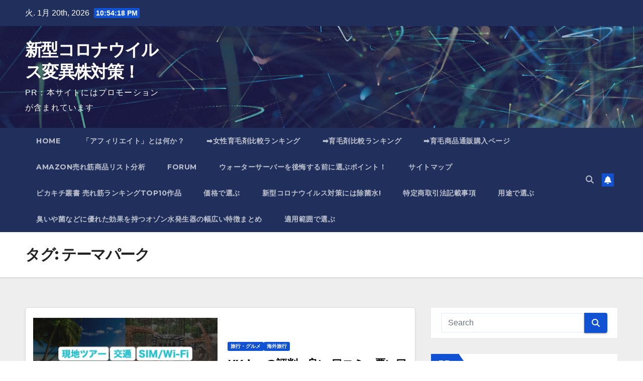

--- FILE ---
content_type: text/html; charset=UTF-8
request_url: https://covid19mutant.xyz/tag/%E3%83%86%E3%83%BC%E3%83%9E%E3%83%91%E3%83%BC%E3%82%AF/
body_size: 30574
content:
<!DOCTYPE html>
<html lang="ja">
<head>
<meta charset="UTF-8">
<meta name="viewport" content="width=device-width, initial-scale=1">
<link rel="profile" href="https://gmpg.org/xfn/11">
<meta name='robots' content='index, follow, max-image-preview:large, max-snippet:-1, max-video-preview:-1' />

	<!-- This site is optimized with the Yoast SEO plugin v19.6 - https://yoast.com/wordpress/plugins/seo/ -->
	<title>テーマパーク Archives - 新型コロナウイルス変異株対策！</title>
	<link rel="canonical" href="https://covid19mutant.xyz/tag/テーマパーク/" />
	<meta property="og:locale" content="ja_JP" />
	<meta property="og:type" content="article" />
	<meta property="og:title" content="テーマパーク Archives - 新型コロナウイルス変異株対策！" />
	<meta property="og:url" content="https://covid19mutant.xyz/tag/テーマパーク/" />
	<meta property="og:site_name" content="新型コロナウイルス変異株対策！" />
	<meta name="twitter:card" content="summary_large_image" />
	<script type="application/ld+json" class="yoast-schema-graph">{"@context":"https://schema.org","@graph":[{"@type":"CollectionPage","@id":"https://covid19mutant.xyz/tag/%e3%83%86%e3%83%bc%e3%83%9e%e3%83%91%e3%83%bc%e3%82%af/","url":"https://covid19mutant.xyz/tag/%e3%83%86%e3%83%bc%e3%83%9e%e3%83%91%e3%83%bc%e3%82%af/","name":"テーマパーク Archives - 新型コロナウイルス変異株対策！","isPartOf":{"@id":"https://covid19mutant.xyz/#website"},"primaryImageOfPage":{"@id":"https://covid19mutant.xyz/tag/%e3%83%86%e3%83%bc%e3%83%9e%e3%83%91%e3%83%bc%e3%82%af/#primaryimage"},"image":{"@id":"https://covid19mutant.xyz/tag/%e3%83%86%e3%83%bc%e3%83%9e%e3%83%91%e3%83%bc%e3%82%af/#primaryimage"},"thumbnailUrl":"https://covid19mutant.xyz/wp-content/uploads/2023/08/KKday202302012003530410.png","breadcrumb":{"@id":"https://covid19mutant.xyz/tag/%e3%83%86%e3%83%bc%e3%83%9e%e3%83%91%e3%83%bc%e3%82%af/#breadcrumb"},"inLanguage":"ja"},{"@type":"ImageObject","inLanguage":"ja","@id":"https://covid19mutant.xyz/tag/%e3%83%86%e3%83%bc%e3%83%9e%e3%83%91%e3%83%bc%e3%82%af/#primaryimage","url":"https://covid19mutant.xyz/wp-content/uploads/2023/08/KKday202302012003530410.png","contentUrl":"https://covid19mutant.xyz/wp-content/uploads/2023/08/KKday202302012003530410.png","width":300,"height":250},{"@type":"BreadcrumbList","@id":"https://covid19mutant.xyz/tag/%e3%83%86%e3%83%bc%e3%83%9e%e3%83%91%e3%83%bc%e3%82%af/#breadcrumb","itemListElement":[{"@type":"ListItem","position":1,"name":"Home","item":"https://covid19mutant.xyz/"},{"@type":"ListItem","position":2,"name":"テーマパーク"}]},{"@type":"WebSite","@id":"https://covid19mutant.xyz/#website","url":"https://covid19mutant.xyz/","name":"新型コロナウイルス変異株対策！","description":"PR：本サイトにはプロモーションが含まれています","potentialAction":[{"@type":"SearchAction","target":{"@type":"EntryPoint","urlTemplate":"https://covid19mutant.xyz/?s={search_term_string}"},"query-input":"required name=search_term_string"}],"inLanguage":"ja"}]}</script>
	<!-- / Yoast SEO plugin. -->


<link rel='dns-prefetch' href='//cdn.jsdelivr.net' />
<link rel='dns-prefetch' href='//fonts.googleapis.com' />
<link rel="alternate" type="application/rss+xml" title="新型コロナウイルス変異株対策！ &raquo; フィード" href="https://covid19mutant.xyz/feed/" />
<link rel="alternate" type="application/rss+xml" title="新型コロナウイルス変異株対策！ &raquo; コメントフィード" href="https://covid19mutant.xyz/comments/feed/" />
<link rel="alternate" type="application/rss+xml" title="新型コロナウイルス変異株対策！ &raquo; テーマパーク タグのフィード" href="https://covid19mutant.xyz/tag/%e3%83%86%e3%83%bc%e3%83%9e%e3%83%91%e3%83%bc%e3%82%af/feed/" />
<!-- covid19mutant.xyz is managing ads with Advanced Ads 1.56.2 – https://wpadvancedads.com/ --><script id="covid-ready">
			window.advanced_ads_ready=function(e,a){a=a||"complete";var d=function(e){return"interactive"===a?"loading"!==e:"complete"===e};d(document.readyState)?e():document.addEventListener("readystatechange",(function(a){d(a.target.readyState)&&e()}),{once:"interactive"===a})},window.advanced_ads_ready_queue=window.advanced_ads_ready_queue||[];		</script>
		<style id='wp-img-auto-sizes-contain-inline-css'>
img:is([sizes=auto i],[sizes^="auto," i]){contain-intrinsic-size:3000px 1500px}
/*# sourceURL=wp-img-auto-sizes-contain-inline-css */
</style>
<style id='wp-emoji-styles-inline-css'>

	img.wp-smiley, img.emoji {
		display: inline !important;
		border: none !important;
		box-shadow: none !important;
		height: 1em !important;
		width: 1em !important;
		margin: 0 0.07em !important;
		vertical-align: -0.1em !important;
		background: none !important;
		padding: 0 !important;
	}
/*# sourceURL=wp-emoji-styles-inline-css */
</style>
<style id='wp-block-library-inline-css'>
:root{--wp-block-synced-color:#7a00df;--wp-block-synced-color--rgb:122,0,223;--wp-bound-block-color:var(--wp-block-synced-color);--wp-editor-canvas-background:#ddd;--wp-admin-theme-color:#007cba;--wp-admin-theme-color--rgb:0,124,186;--wp-admin-theme-color-darker-10:#006ba1;--wp-admin-theme-color-darker-10--rgb:0,107,160.5;--wp-admin-theme-color-darker-20:#005a87;--wp-admin-theme-color-darker-20--rgb:0,90,135;--wp-admin-border-width-focus:2px}@media (min-resolution:192dpi){:root{--wp-admin-border-width-focus:1.5px}}.wp-element-button{cursor:pointer}:root .has-very-light-gray-background-color{background-color:#eee}:root .has-very-dark-gray-background-color{background-color:#313131}:root .has-very-light-gray-color{color:#eee}:root .has-very-dark-gray-color{color:#313131}:root .has-vivid-green-cyan-to-vivid-cyan-blue-gradient-background{background:linear-gradient(135deg,#00d084,#0693e3)}:root .has-purple-crush-gradient-background{background:linear-gradient(135deg,#34e2e4,#4721fb 50%,#ab1dfe)}:root .has-hazy-dawn-gradient-background{background:linear-gradient(135deg,#faaca8,#dad0ec)}:root .has-subdued-olive-gradient-background{background:linear-gradient(135deg,#fafae1,#67a671)}:root .has-atomic-cream-gradient-background{background:linear-gradient(135deg,#fdd79a,#004a59)}:root .has-nightshade-gradient-background{background:linear-gradient(135deg,#330968,#31cdcf)}:root .has-midnight-gradient-background{background:linear-gradient(135deg,#020381,#2874fc)}:root{--wp--preset--font-size--normal:16px;--wp--preset--font-size--huge:42px}.has-regular-font-size{font-size:1em}.has-larger-font-size{font-size:2.625em}.has-normal-font-size{font-size:var(--wp--preset--font-size--normal)}.has-huge-font-size{font-size:var(--wp--preset--font-size--huge)}.has-text-align-center{text-align:center}.has-text-align-left{text-align:left}.has-text-align-right{text-align:right}.has-fit-text{white-space:nowrap!important}#end-resizable-editor-section{display:none}.aligncenter{clear:both}.items-justified-left{justify-content:flex-start}.items-justified-center{justify-content:center}.items-justified-right{justify-content:flex-end}.items-justified-space-between{justify-content:space-between}.screen-reader-text{border:0;clip-path:inset(50%);height:1px;margin:-1px;overflow:hidden;padding:0;position:absolute;width:1px;word-wrap:normal!important}.screen-reader-text:focus{background-color:#ddd;clip-path:none;color:#444;display:block;font-size:1em;height:auto;left:5px;line-height:normal;padding:15px 23px 14px;text-decoration:none;top:5px;width:auto;z-index:100000}html :where(.has-border-color){border-style:solid}html :where([style*=border-top-color]){border-top-style:solid}html :where([style*=border-right-color]){border-right-style:solid}html :where([style*=border-bottom-color]){border-bottom-style:solid}html :where([style*=border-left-color]){border-left-style:solid}html :where([style*=border-width]){border-style:solid}html :where([style*=border-top-width]){border-top-style:solid}html :where([style*=border-right-width]){border-right-style:solid}html :where([style*=border-bottom-width]){border-bottom-style:solid}html :where([style*=border-left-width]){border-left-style:solid}html :where(img[class*=wp-image-]){height:auto;max-width:100%}:where(figure){margin:0 0 1em}html :where(.is-position-sticky){--wp-admin--admin-bar--position-offset:var(--wp-admin--admin-bar--height,0px)}@media screen and (max-width:600px){html :where(.is-position-sticky){--wp-admin--admin-bar--position-offset:0px}}

/*# sourceURL=wp-block-library-inline-css */
</style><style id='global-styles-inline-css'>
:root{--wp--preset--aspect-ratio--square: 1;--wp--preset--aspect-ratio--4-3: 4/3;--wp--preset--aspect-ratio--3-4: 3/4;--wp--preset--aspect-ratio--3-2: 3/2;--wp--preset--aspect-ratio--2-3: 2/3;--wp--preset--aspect-ratio--16-9: 16/9;--wp--preset--aspect-ratio--9-16: 9/16;--wp--preset--color--black: #000000;--wp--preset--color--cyan-bluish-gray: #abb8c3;--wp--preset--color--white: #ffffff;--wp--preset--color--pale-pink: #f78da7;--wp--preset--color--vivid-red: #cf2e2e;--wp--preset--color--luminous-vivid-orange: #ff6900;--wp--preset--color--luminous-vivid-amber: #fcb900;--wp--preset--color--light-green-cyan: #7bdcb5;--wp--preset--color--vivid-green-cyan: #00d084;--wp--preset--color--pale-cyan-blue: #8ed1fc;--wp--preset--color--vivid-cyan-blue: #0693e3;--wp--preset--color--vivid-purple: #9b51e0;--wp--preset--gradient--vivid-cyan-blue-to-vivid-purple: linear-gradient(135deg,rgb(6,147,227) 0%,rgb(155,81,224) 100%);--wp--preset--gradient--light-green-cyan-to-vivid-green-cyan: linear-gradient(135deg,rgb(122,220,180) 0%,rgb(0,208,130) 100%);--wp--preset--gradient--luminous-vivid-amber-to-luminous-vivid-orange: linear-gradient(135deg,rgb(252,185,0) 0%,rgb(255,105,0) 100%);--wp--preset--gradient--luminous-vivid-orange-to-vivid-red: linear-gradient(135deg,rgb(255,105,0) 0%,rgb(207,46,46) 100%);--wp--preset--gradient--very-light-gray-to-cyan-bluish-gray: linear-gradient(135deg,rgb(238,238,238) 0%,rgb(169,184,195) 100%);--wp--preset--gradient--cool-to-warm-spectrum: linear-gradient(135deg,rgb(74,234,220) 0%,rgb(151,120,209) 20%,rgb(207,42,186) 40%,rgb(238,44,130) 60%,rgb(251,105,98) 80%,rgb(254,248,76) 100%);--wp--preset--gradient--blush-light-purple: linear-gradient(135deg,rgb(255,206,236) 0%,rgb(152,150,240) 100%);--wp--preset--gradient--blush-bordeaux: linear-gradient(135deg,rgb(254,205,165) 0%,rgb(254,45,45) 50%,rgb(107,0,62) 100%);--wp--preset--gradient--luminous-dusk: linear-gradient(135deg,rgb(255,203,112) 0%,rgb(199,81,192) 50%,rgb(65,88,208) 100%);--wp--preset--gradient--pale-ocean: linear-gradient(135deg,rgb(255,245,203) 0%,rgb(182,227,212) 50%,rgb(51,167,181) 100%);--wp--preset--gradient--electric-grass: linear-gradient(135deg,rgb(202,248,128) 0%,rgb(113,206,126) 100%);--wp--preset--gradient--midnight: linear-gradient(135deg,rgb(2,3,129) 0%,rgb(40,116,252) 100%);--wp--preset--font-size--small: 13px;--wp--preset--font-size--medium: 20px;--wp--preset--font-size--large: 36px;--wp--preset--font-size--x-large: 42px;--wp--preset--spacing--20: 0.44rem;--wp--preset--spacing--30: 0.67rem;--wp--preset--spacing--40: 1rem;--wp--preset--spacing--50: 1.5rem;--wp--preset--spacing--60: 2.25rem;--wp--preset--spacing--70: 3.38rem;--wp--preset--spacing--80: 5.06rem;--wp--preset--shadow--natural: 6px 6px 9px rgba(0, 0, 0, 0.2);--wp--preset--shadow--deep: 12px 12px 50px rgba(0, 0, 0, 0.4);--wp--preset--shadow--sharp: 6px 6px 0px rgba(0, 0, 0, 0.2);--wp--preset--shadow--outlined: 6px 6px 0px -3px rgb(255, 255, 255), 6px 6px rgb(0, 0, 0);--wp--preset--shadow--crisp: 6px 6px 0px rgb(0, 0, 0);}:where(.is-layout-flex){gap: 0.5em;}:where(.is-layout-grid){gap: 0.5em;}body .is-layout-flex{display: flex;}.is-layout-flex{flex-wrap: wrap;align-items: center;}.is-layout-flex > :is(*, div){margin: 0;}body .is-layout-grid{display: grid;}.is-layout-grid > :is(*, div){margin: 0;}:where(.wp-block-columns.is-layout-flex){gap: 2em;}:where(.wp-block-columns.is-layout-grid){gap: 2em;}:where(.wp-block-post-template.is-layout-flex){gap: 1.25em;}:where(.wp-block-post-template.is-layout-grid){gap: 1.25em;}.has-black-color{color: var(--wp--preset--color--black) !important;}.has-cyan-bluish-gray-color{color: var(--wp--preset--color--cyan-bluish-gray) !important;}.has-white-color{color: var(--wp--preset--color--white) !important;}.has-pale-pink-color{color: var(--wp--preset--color--pale-pink) !important;}.has-vivid-red-color{color: var(--wp--preset--color--vivid-red) !important;}.has-luminous-vivid-orange-color{color: var(--wp--preset--color--luminous-vivid-orange) !important;}.has-luminous-vivid-amber-color{color: var(--wp--preset--color--luminous-vivid-amber) !important;}.has-light-green-cyan-color{color: var(--wp--preset--color--light-green-cyan) !important;}.has-vivid-green-cyan-color{color: var(--wp--preset--color--vivid-green-cyan) !important;}.has-pale-cyan-blue-color{color: var(--wp--preset--color--pale-cyan-blue) !important;}.has-vivid-cyan-blue-color{color: var(--wp--preset--color--vivid-cyan-blue) !important;}.has-vivid-purple-color{color: var(--wp--preset--color--vivid-purple) !important;}.has-black-background-color{background-color: var(--wp--preset--color--black) !important;}.has-cyan-bluish-gray-background-color{background-color: var(--wp--preset--color--cyan-bluish-gray) !important;}.has-white-background-color{background-color: var(--wp--preset--color--white) !important;}.has-pale-pink-background-color{background-color: var(--wp--preset--color--pale-pink) !important;}.has-vivid-red-background-color{background-color: var(--wp--preset--color--vivid-red) !important;}.has-luminous-vivid-orange-background-color{background-color: var(--wp--preset--color--luminous-vivid-orange) !important;}.has-luminous-vivid-amber-background-color{background-color: var(--wp--preset--color--luminous-vivid-amber) !important;}.has-light-green-cyan-background-color{background-color: var(--wp--preset--color--light-green-cyan) !important;}.has-vivid-green-cyan-background-color{background-color: var(--wp--preset--color--vivid-green-cyan) !important;}.has-pale-cyan-blue-background-color{background-color: var(--wp--preset--color--pale-cyan-blue) !important;}.has-vivid-cyan-blue-background-color{background-color: var(--wp--preset--color--vivid-cyan-blue) !important;}.has-vivid-purple-background-color{background-color: var(--wp--preset--color--vivid-purple) !important;}.has-black-border-color{border-color: var(--wp--preset--color--black) !important;}.has-cyan-bluish-gray-border-color{border-color: var(--wp--preset--color--cyan-bluish-gray) !important;}.has-white-border-color{border-color: var(--wp--preset--color--white) !important;}.has-pale-pink-border-color{border-color: var(--wp--preset--color--pale-pink) !important;}.has-vivid-red-border-color{border-color: var(--wp--preset--color--vivid-red) !important;}.has-luminous-vivid-orange-border-color{border-color: var(--wp--preset--color--luminous-vivid-orange) !important;}.has-luminous-vivid-amber-border-color{border-color: var(--wp--preset--color--luminous-vivid-amber) !important;}.has-light-green-cyan-border-color{border-color: var(--wp--preset--color--light-green-cyan) !important;}.has-vivid-green-cyan-border-color{border-color: var(--wp--preset--color--vivid-green-cyan) !important;}.has-pale-cyan-blue-border-color{border-color: var(--wp--preset--color--pale-cyan-blue) !important;}.has-vivid-cyan-blue-border-color{border-color: var(--wp--preset--color--vivid-cyan-blue) !important;}.has-vivid-purple-border-color{border-color: var(--wp--preset--color--vivid-purple) !important;}.has-vivid-cyan-blue-to-vivid-purple-gradient-background{background: var(--wp--preset--gradient--vivid-cyan-blue-to-vivid-purple) !important;}.has-light-green-cyan-to-vivid-green-cyan-gradient-background{background: var(--wp--preset--gradient--light-green-cyan-to-vivid-green-cyan) !important;}.has-luminous-vivid-amber-to-luminous-vivid-orange-gradient-background{background: var(--wp--preset--gradient--luminous-vivid-amber-to-luminous-vivid-orange) !important;}.has-luminous-vivid-orange-to-vivid-red-gradient-background{background: var(--wp--preset--gradient--luminous-vivid-orange-to-vivid-red) !important;}.has-very-light-gray-to-cyan-bluish-gray-gradient-background{background: var(--wp--preset--gradient--very-light-gray-to-cyan-bluish-gray) !important;}.has-cool-to-warm-spectrum-gradient-background{background: var(--wp--preset--gradient--cool-to-warm-spectrum) !important;}.has-blush-light-purple-gradient-background{background: var(--wp--preset--gradient--blush-light-purple) !important;}.has-blush-bordeaux-gradient-background{background: var(--wp--preset--gradient--blush-bordeaux) !important;}.has-luminous-dusk-gradient-background{background: var(--wp--preset--gradient--luminous-dusk) !important;}.has-pale-ocean-gradient-background{background: var(--wp--preset--gradient--pale-ocean) !important;}.has-electric-grass-gradient-background{background: var(--wp--preset--gradient--electric-grass) !important;}.has-midnight-gradient-background{background: var(--wp--preset--gradient--midnight) !important;}.has-small-font-size{font-size: var(--wp--preset--font-size--small) !important;}.has-medium-font-size{font-size: var(--wp--preset--font-size--medium) !important;}.has-large-font-size{font-size: var(--wp--preset--font-size--large) !important;}.has-x-large-font-size{font-size: var(--wp--preset--font-size--x-large) !important;}
/*# sourceURL=global-styles-inline-css */
</style>

<style id='classic-theme-styles-inline-css'>
/*! This file is auto-generated */
.wp-block-button__link{color:#fff;background-color:#32373c;border-radius:9999px;box-shadow:none;text-decoration:none;padding:calc(.667em + 2px) calc(1.333em + 2px);font-size:1.125em}.wp-block-file__button{background:#32373c;color:#fff;text-decoration:none}
/*# sourceURL=/wp-includes/css/classic-themes.min.css */
</style>
<link rel='stylesheet' id='rpt_front_style-css' href='https://covid19mutant.xyz/wp-content/plugins/related-posts-thumbnails/assets/css/front.css?ver=1.9.0' media='all' />
<link rel='stylesheet' id='wpforo-widgets-css' href='https://covid19mutant.xyz/wp-content/plugins/wpforo/wpf-themes/classic/widgets.css?ver=1.9.9.1' media='all' />
<link rel='stylesheet' id='diypro-youtuner-post-css-css' href='https://covid19mutant.xyz/wp-content/plugins/youtuner/style/diypro_youtuner_post.css?ver=6.9' media='all' />
<link rel='stylesheet' id='ez-icomoon-css' href='https://covid19mutant.xyz/wp-content/plugins/easy-table-of-contents/vendor/icomoon/style.min.css?ver=2.0.17' media='all' />
<link rel='stylesheet' id='ez-toc-css' href='https://covid19mutant.xyz/wp-content/plugins/easy-table-of-contents/assets/css/screen.min.css?ver=2.0.17' media='all' />
<style id='ez-toc-inline-css'>
div#ez-toc-container p.ez-toc-title {font-size: 120%;}div#ez-toc-container p.ez-toc-title {font-weight: 500;}div#ez-toc-container ul li {font-size: 95%;}
/*# sourceURL=ez-toc-inline-css */
</style>
<link rel='stylesheet' id='yyi_rinker_stylesheet-css' href='https://covid19mutant.xyz/wp-content/plugins/yyi-rinker/css/style.css?v=1.11.1&#038;ver=6.9' media='all' />
<link rel='stylesheet' id='newsup-fonts-css' href='//fonts.googleapis.com/css?family=Montserrat%3A400%2C500%2C700%2C800%7CWork%2BSans%3A300%2C400%2C500%2C600%2C700%2C800%2C900%26display%3Dswap&#038;subset=latin%2Clatin-ext' media='all' />
<link rel='stylesheet' id='bootstrap-css' href='https://covid19mutant.xyz/wp-content/themes/newsup/css/bootstrap.css?ver=6.9' media='all' />
<link rel='stylesheet' id='newsup-style-css' href='https://covid19mutant.xyz/wp-content/themes/newsup/style.css?ver=6.9' media='all' />
<link rel='stylesheet' id='newsup-default-css' href='https://covid19mutant.xyz/wp-content/themes/newsup/css/colors/default.css?ver=6.9' media='all' />
<link rel='stylesheet' id='font-awesome-5-all-css' href='https://covid19mutant.xyz/wp-content/themes/newsup/css/font-awesome/css/all.min.css?ver=6.9' media='all' />
<link rel='stylesheet' id='font-awesome-4-shim-css' href='https://covid19mutant.xyz/wp-content/themes/newsup/css/font-awesome/css/v4-shims.min.css?ver=6.9' media='all' />
<link rel='stylesheet' id='owl-carousel-css' href='https://covid19mutant.xyz/wp-content/themes/newsup/css/owl.carousel.css?ver=6.9' media='all' />
<link rel='stylesheet' id='smartmenus-css' href='https://covid19mutant.xyz/wp-content/themes/newsup/css/jquery.smartmenus.bootstrap.css?ver=6.9' media='all' />
<link rel='stylesheet' id='newsup-custom-css-css' href='https://covid19mutant.xyz/wp-content/themes/newsup/inc/ansar/customize/css/customizer.css?ver=1.0' media='all' />
<link rel='stylesheet' id='wp-associate-post-r2-css' href='https://covid19mutant.xyz/wp-content/plugins/wp-associate-post-r2/css/skin-standard.css?ver=5.0.0' media='all' />
<link rel='stylesheet' id='wpforo-dynamic-style-css' href='https://covid19mutant.xyz/wp-content/plugins/wpforo/wpf-themes/classic/colors.css?ver=1.9.9.1.71b0eca09d127e7550c720bd96314ce6' media='all' />
<script src="https://covid19mutant.xyz/wp-includes/js/jquery/jquery.min.js?ver=3.7.1" id="jquery-core-js"></script>
<script src="https://covid19mutant.xyz/wp-includes/js/jquery/jquery-migrate.min.js?ver=3.4.1" id="jquery-migrate-js"></script>
<script src="https://covid19mutant.xyz/wp-content/plugins/catch_the_adtools/lib/adtools.js?ver=6.9" id="adtools-script-js"></script>
<script src="https://covid19mutant.xyz/wp-content/themes/newsup/js/navigation.js?ver=6.9" id="newsup-navigation-js"></script>
<script src="https://covid19mutant.xyz/wp-content/themes/newsup/js/bootstrap.js?ver=6.9" id="bootstrap-js"></script>
<script src="https://covid19mutant.xyz/wp-content/themes/newsup/js/owl.carousel.min.js?ver=6.9" id="owl-carousel-min-js"></script>
<script src="https://covid19mutant.xyz/wp-content/themes/newsup/js/jquery.smartmenus.js?ver=6.9" id="smartmenus-js-js"></script>
<script src="https://covid19mutant.xyz/wp-content/themes/newsup/js/jquery.smartmenus.bootstrap.js?ver=6.9" id="bootstrap-smartmenus-js-js"></script>
<script src="https://covid19mutant.xyz/wp-content/themes/newsup/js/jquery.marquee.js?ver=6.9" id="newsup-marquee-js-js"></script>
<script src="https://covid19mutant.xyz/wp-content/themes/newsup/js/main.js?ver=6.9" id="newsup-main-js-js"></script>
<link rel="https://api.w.org/" href="https://covid19mutant.xyz/wp-json/" /><link rel="alternate" title="JSON" type="application/json" href="https://covid19mutant.xyz/wp-json/wp/v2/tags/2397" /><link rel="EditURI" type="application/rsd+xml" title="RSD" href="https://covid19mutant.xyz/xmlrpc.php?rsd" />
<meta name="generator" content="WordPress 6.9" />

<link rel="stylesheet" href="https://covid19mutant.xyz/wp-content/plugins/count-per-day/counter.css" type="text/css" />
			<style>
			#related_posts_thumbnails li{
				border-right: 1px solid #dddddd;
				background-color: #ffffff			}
			#related_posts_thumbnails li:hover{
				background-color: #eeeeee;
			}
			.relpost_content{
				font-size:	12px;
				color: 		#333333;
			}
			.relpost-block-single{
				background-color: #ffffff;
				border-right: 1px solid  #dddddd;
				border-left: 1px solid  #dddddd;
				margin-right: -1px;
			}
			.relpost-block-single:hover{
				background-color: #eeeeee;
			}
		</style>

	<style>
.yyi-rinker-images {
    display: flex;
    justify-content: center;
    align-items: center;
    position: relative;

}
div.yyi-rinker-image img.yyi-rinker-main-img.hidden {
    display: none;
}

.yyi-rinker-images-arrow {
    cursor: pointer;
    position: absolute;
    top: 50%;
    display: block;
    margin-top: -11px;
    opacity: 0.6;
    width: 22px;
}

.yyi-rinker-images-arrow-left{
    left: -10px;
}
.yyi-rinker-images-arrow-right{
    right: -10px;
}

.yyi-rinker-images-arrow-left.hidden {
    display: none;
}

.yyi-rinker-images-arrow-right.hidden {
    display: none;
}
div.yyi-rinker-contents.yyi-rinker-design-tate  div.yyi-rinker-box{
    flex-direction: column;
}

div.yyi-rinker-contents.yyi-rinker-design-slim div.yyi-rinker-box .yyi-rinker-links {
    flex-direction: column;
}

div.yyi-rinker-contents.yyi-rinker-design-slim div.yyi-rinker-info {
    width: 100%;
}

div.yyi-rinker-contents.yyi-rinker-design-slim .yyi-rinker-title {
    text-align: center;
}

div.yyi-rinker-contents.yyi-rinker-design-slim .yyi-rinker-links {
    text-align: center;
}
div.yyi-rinker-contents.yyi-rinker-design-slim .yyi-rinker-image {
    margin: auto;
}

div.yyi-rinker-contents.yyi-rinker-design-slim div.yyi-rinker-info ul.yyi-rinker-links li {
	align-self: stretch;
}
div.yyi-rinker-contents.yyi-rinker-design-slim div.yyi-rinker-box div.yyi-rinker-info {
	padding: 0;
}
div.yyi-rinker-contents.yyi-rinker-design-slim div.yyi-rinker-box {
	flex-direction: column;
	padding: 14px 5px 0;
}

.yyi-rinker-design-slim div.yyi-rinker-box div.yyi-rinker-info {
	text-align: center;
}

.yyi-rinker-design-slim div.price-box span.price {
	display: block;
}

div.yyi-rinker-contents.yyi-rinker-design-slim div.yyi-rinker-info div.yyi-rinker-title a{
	font-size:16px;
}

div.yyi-rinker-contents.yyi-rinker-design-slim ul.yyi-rinker-links li.amazonkindlelink:before,  div.yyi-rinker-contents.yyi-rinker-design-slim ul.yyi-rinker-links li.amazonlink:before,  div.yyi-rinker-contents.yyi-rinker-design-slim ul.yyi-rinker-links li.rakutenlink:before, div.yyi-rinker-contents.yyi-rinker-design-slim ul.yyi-rinker-links li.yahoolink:before, div.yyi-rinker-contents.yyi-rinker-design-slim ul.yyi-rinker-links li.mercarilink:before {
	font-size:12px;
}

div.yyi-rinker-contents.yyi-rinker-design-slim ul.yyi-rinker-links li a {
	font-size: 13px;
}
.entry-content ul.yyi-rinker-links li {
	padding: 0;
}

div.yyi-rinker-contents .yyi-rinker-attention.attention_desing_right_ribbon {
    width: 89px;
    height: 91px;
    position: absolute;
    top: -1px;
    right: -1px;
    left: auto;
    overflow: hidden;
}

div.yyi-rinker-contents .yyi-rinker-attention.attention_desing_right_ribbon span {
    display: inline-block;
    width: 146px;
    position: absolute;
    padding: 4px 0;
    left: -13px;
    top: 12px;
    text-align: center;
    font-size: 12px;
    line-height: 24px;
    -webkit-transform: rotate(45deg);
    transform: rotate(45deg);
    box-shadow: 0 1px 3px rgba(0, 0, 0, 0.2);
}

div.yyi-rinker-contents .yyi-rinker-attention.attention_desing_right_ribbon {
    background: none;
}
.yyi-rinker-attention.attention_desing_right_ribbon .yyi-rinker-attention-after,
.yyi-rinker-attention.attention_desing_right_ribbon .yyi-rinker-attention-before{
display:none;
}
div.yyi-rinker-use-right_ribbon div.yyi-rinker-title {
    margin-right: 2rem;
}

				</style> 
<style type="text/css" id="custom-background-css">
    .wrapper { background-color: #eee; }
</style>
<style type="text/css">.broken_link, a.broken_link {
	text-decoration: line-through;
}</style>    <style type="text/css">
            body .site-title a,
        body .site-description {
            color: #fff;
        }

        .site-branding-text .site-title a {
                font-size: px;
            }

            @media only screen and (max-width: 640px) {
                .site-branding-text .site-title a {
                    font-size: 40px;

                }
            }

            @media only screen and (max-width: 375px) {
                .site-branding-text .site-title a {
                    font-size: 32px;

                }
            }

        </style>
    <!-- ## NXS/OG ## --><!-- ## NXSOGTAGS ## --><!-- ## NXS/OG ## -->
</head>
<body data-rsssl=1 class="archive tag tag-2397 wp-embed-responsive wp-theme-newsup hfeed ta-hide-date-author-in-list wpf-default wpft- aa-prefix-covid-" >
<div id="page" class="site">
<a class="skip-link screen-reader-text" href="#content">
Skip to content</a>
  <div class="wrapper" id="custom-background-css">
    <header class="mg-headwidget">
      <!--==================== TOP BAR ====================-->
      <div class="mg-head-detail hidden-xs">
    <div class="container-fluid">
        <div class="row align-items-center">
            <div class="col-md-6 col-xs-12">
                <ul class="info-left">
                                <li>火. 1月 20th, 2026                 <span  id="time" class="time"></span>
                        </li>
                        </ul>
            </div>
            <div class="col-md-6 col-xs-12">
                <ul class="mg-social info-right">
                                    </ul>
            </div>
        </div>
    </div>
</div>
      <div class="clearfix"></div>

      
      <div class="mg-nav-widget-area-back" style='background-image: url("https://covid19mutant.xyz/wp-content/themes/newsup/images/head-back.jpg" );'>
                <div class="overlay">
          <div class="inner"  style="background-color:rgba(32,47,91,0.4);" > 
              <div class="container-fluid">
                  <div class="mg-nav-widget-area">
                    <div class="row align-items-center">
                      <div class="col-md-3 text-center-xs">
                        <div class="navbar-header">
                          <div class="site-logo">
                                                      </div>
                          <div class="site-branding-text ">
                                                            <p class="site-title"> <a href="https://covid19mutant.xyz/" rel="home">新型コロナウイルス変異株対策！</a></p>
                                                            <p class="site-description">PR：本サイトにはプロモーションが含まれています</p>
                          </div>    
                        </div>
                      </div>
                                          </div>
                  </div>
              </div>
          </div>
        </div>
      </div>
    <div class="mg-menu-full">
      <nav class="navbar navbar-expand-lg navbar-wp">
        <div class="container-fluid">
          <!-- Right nav -->
          <div class="m-header align-items-center">
                            <a class="mobilehomebtn" href="https://covid19mutant.xyz"><span class="fa-solid fa-house-chimney"></span></a>
              <!-- navbar-toggle -->
              <button class="navbar-toggler mx-auto" type="button" data-toggle="collapse" data-target="#navbar-wp" aria-controls="navbarSupportedContent" aria-expanded="false" aria-label="Toggle navigation">
                <span class="burger">
                  <span class="burger-line"></span>
                  <span class="burger-line"></span>
                  <span class="burger-line"></span>
                </span>
              </button>
              <!-- /navbar-toggle -->
                          <div class="dropdown show mg-search-box pr-2">
                <a class="dropdown-toggle msearch ml-auto" href="#" role="button" id="dropdownMenuLink" data-toggle="dropdown" aria-haspopup="true" aria-expanded="false">
                <i class="fas fa-search"></i>
                </a> 
                <div class="dropdown-menu searchinner" aria-labelledby="dropdownMenuLink">
                    <form role="search" method="get" id="searchform" action="https://covid19mutant.xyz/">
  <div class="input-group">
    <input type="search" class="form-control" placeholder="Search" value="" name="s" />
    <span class="input-group-btn btn-default">
    <button type="submit" class="btn"> <i class="fas fa-search"></i> </button>
    </span> </div>
</form>                </div>
            </div>
                  <a href="#" target="_blank" class="btn-bell btn-theme mx-2"><i class="fa fa-bell"></i></a>
                      
          </div>
          <!-- /Right nav --> 
          <div class="collapse navbar-collapse" id="navbar-wp">
            <div class="d-md-block">
              <ul class="nav navbar-nav mr-auto "><li class="nav-item menu-item "><a class="nav-link " href="https://covid19mutant.xyz/" title="Home">Home</a></li><li class="nav-item menu-item page_item dropdown page-item-32692"><a class="nav-link" href="https://covid19mutant.xyz/%e3%80%8c%e3%82%a2%e3%83%95%e3%82%a3%e3%83%aa%e3%82%a8%e3%82%a4%e3%83%88%e3%80%8d%e3%81%a8%e3%81%af%e4%bd%95%e3%81%8b%ef%bc%9f/">「アフィリエイト」とは何か？</a></li><li class="nav-item menu-item page_item dropdown page-item-32710"><a class="nav-link" href="https://covid19mutant.xyz/jyosei-ikumouzai-ranking-2/">➡女性育毛剤比較ランキング</a></li><li class="nav-item menu-item page_item dropdown page-item-32709"><a class="nav-link" href="https://covid19mutant.xyz/ikumouzai-hikaku-ranking-2/">➡育毛剤比較ランキング</a></li><li class="nav-item menu-item page_item dropdown page-item-24130"><a class="nav-link" href="https://covid19mutant.xyz/%e5%8c%bb%e8%96%ac%e9%83%a8%e5%a4%96%e8%82%b2%e6%af%9b%e5%89%a4%e3%83%bb%e8%b3%bc%e5%85%a5%e3%83%aa%e3%83%b3%e3%82%af/">➡育毛商品通販購入ページ</a></li><li class="nav-item menu-item page_item dropdown page-item-95335"><a class="nav-link" href="https://covid19mutant.xyz/amazon-trend-analysis-202503/">Amazon売れ筋商品リスト分析</a></li><li class="nav-item menu-item page_item dropdown page-item-29082"><a class="nav-link" href="https://covid19mutant.xyz/community/">Forum</a></li><li class="nav-item menu-item page_item dropdown page-item-19"><a class="nav-link" href="https://covid19mutant.xyz/%e3%82%a6%e3%82%a9%e3%83%bc%e3%82%bf%e3%83%bc%e3%82%b5%e3%83%bc%e3%83%90%e3%83%bc%e3%82%92%e5%be%8c%e6%82%94%e3%81%99%e3%82%8b%e5%89%8d%e3%81%ab%e9%81%b8%e3%81%b6%e3%83%9d%e3%82%a4%e3%83%b3%e3%83%88/">ウォーターサーバーを後悔する前に選ぶポイント！</a></li><li class="nav-item menu-item page_item dropdown page-item-423"><a class="nav-link" href="https://covid19mutant.xyz/%e3%82%b5%e3%82%a4%e3%83%88%e3%83%9e%e3%83%83%e3%83%97-2/">サイトマップ</a></li><li class="nav-item menu-item page_item dropdown page-item-96905"><a class="nav-link" href="https://covid19mutant.xyz/pikakichi-top10-books/">ピカキチ叢書 売れ筋ランキングTOP10作品</a></li><li class="nav-item menu-item page_item dropdown page-item-786"><a class="nav-link" href="https://covid19mutant.xyz/%e4%be%a1%e6%a0%bc%e3%81%a7%e9%81%b8%e3%81%b6/">価格で選ぶ</a></li><li class="nav-item menu-item page_item dropdown page-item-13"><a class="nav-link" href="https://covid19mutant.xyz/%e6%96%b0%e5%9e%8b%e3%82%b3%e3%83%ad%e3%83%8a%e3%82%a6%e3%82%a4%e3%83%ab%e3%82%b9%e5%af%be%e7%ad%96%e3%81%ab%e3%81%af%e9%99%a4%e8%8f%8c%e6%b0%b4/">新型コロナウイルス対策には除菌水!</a></li><li class="nav-item menu-item page_item dropdown page-item-26893"><a class="nav-link" href="https://covid19mutant.xyz/%e7%89%b9%e5%ae%9a%e5%95%86%e5%8f%96%e5%bc%95%e6%b3%95%e8%a8%98%e8%bc%89%e4%ba%8b%e9%a0%85/">特定商取引法記載事項</a></li><li class="nav-item menu-item page_item dropdown page-item-790"><a class="nav-link" href="https://covid19mutant.xyz/%e7%94%a8%e9%80%94%e3%81%a7%e9%81%b8%e3%81%b6/">用途で選ぶ</a></li><li class="nav-item menu-item page_item dropdown page-item-430"><a class="nav-link" href="https://covid19mutant.xyz/%e3%83%88%e3%83%83%e3%83%97%e3%83%9a%e3%83%bc%e3%82%b8/">臭いや菌などに優れた効果を持つオゾン水発生器の幅広い特徴まとめ</a></li><li class="nav-item menu-item page_item dropdown page-item-784"><a class="nav-link" href="https://covid19mutant.xyz/%e9%81%a9%e7%94%a8%e7%af%84%e5%9b%b2%e3%81%a7%e9%81%b8%e3%81%b6/">適用範囲で選ぶ</a></li></ul>
            </div>      
          </div>
          <!-- Right nav -->
          <div class="desk-header d-lg-flex pl-3 ml-auto my-2 my-lg-0 position-relative align-items-center">
                        <div class="dropdown show mg-search-box pr-2">
                <a class="dropdown-toggle msearch ml-auto" href="#" role="button" id="dropdownMenuLink" data-toggle="dropdown" aria-haspopup="true" aria-expanded="false">
                <i class="fas fa-search"></i>
                </a> 
                <div class="dropdown-menu searchinner" aria-labelledby="dropdownMenuLink">
                    <form role="search" method="get" id="searchform" action="https://covid19mutant.xyz/">
  <div class="input-group">
    <input type="search" class="form-control" placeholder="Search" value="" name="s" />
    <span class="input-group-btn btn-default">
    <button type="submit" class="btn"> <i class="fas fa-search"></i> </button>
    </span> </div>
</form>                </div>
            </div>
                  <a href="#" target="_blank" class="btn-bell btn-theme mx-2"><i class="fa fa-bell"></i></a>
                  </div>
          <!-- /Right nav -->
      </div>
      </nav> <!-- /Navigation -->
    </div>
</header>
<div class="clearfix"></div> <!--==================== Newsup breadcrumb section ====================-->
<div class="mg-breadcrumb-section" style='background: url("https://covid19mutant.xyz/wp-content/themes/newsup/images/head-back.jpg" ) repeat scroll center 0 #143745;'>
   <div class="overlay">       <div class="container-fluid">
        <div class="row">
          <div class="col-md-12 col-sm-12">
            <div class="mg-breadcrumb-title">
              <h1 class="title">タグ: <span>テーマパーク</span></h1>            </div>
          </div>
        </div>
      </div>
   </div> </div>
<div class="clearfix"></div><!--container-->
    <div id="content" class="container-fluid archive-class">
        <!--row-->
            <div class="row">
                                    <div class="col-md-8">
                <!-- mg-posts-sec mg-posts-modul-6 -->
<div class="mg-posts-sec mg-posts-modul-6">
    <!-- mg-posts-sec-inner -->
    <div class="mg-posts-sec-inner">
                    <article id="post-84805" class="d-md-flex mg-posts-sec-post align-items-center post-84805 post type-post status-publish format-standard has-post-thumbnail hentry category-490 category-1782 tag-576 tag-kkday tag-wi-fi tag-2396 tag-2397 tag-2400 tag-2398 tag-2395 tag-2386 tag-958">
                        <div class="col-12 col-md-6">
            <div class="mg-post-thumb back-img md" style="background-image: url('https://covid19mutant.xyz/wp-content/uploads/2023/08/KKday202302012003530410.png');">
                <span class="post-form"><i class="fas fa-camera"></i></span>                <a class="link-div" href="https://covid19mutant.xyz/kkday-hyouban-yoi-warui-kuchikomi-merit-demerit/"></a>
            </div> 
        </div>
                        <div class="mg-sec-top-post py-3 col">
                    <div class="mg-blog-category"><a class="newsup-categories category-color-1" href="https://covid19mutant.xyz/category/%e6%97%85%e8%a1%8c%e3%83%bb%e3%82%b0%e3%83%ab%e3%83%a1/" alt="View all posts in 旅行・グルメ"> 
                                 旅行・グルメ
                             </a><a class="newsup-categories category-color-1" href="https://covid19mutant.xyz/category/%e6%b5%b7%e5%a4%96%e6%97%85%e8%a1%8c/" alt="View all posts in 海外旅行"> 
                                 海外旅行
                             </a></div> 
                    <h4 class="entry-title title"><a href="https://covid19mutant.xyz/kkday-hyouban-yoi-warui-kuchikomi-merit-demerit/">KKday  の評判、良い 口コミ、悪い口コミ、メリットとデメリットはどうなの？ 【徹底解説】</a></h4>
                            <div class="mg-blog-meta"> 
                    <span class="mg-blog-date"><i class="fas fa-clock"></i>
            <a href="https://covid19mutant.xyz/2025/02/">
                2025年2月13日            </a>
        </span>
            <a class="auth" href="https://covid19mutant.xyz/author/pikakichi2015gmail-com/">
            <i class="fas fa-user-circle"></i>pikakichi2015@gmail.com        </a>
            </div> 
                        <div class="mg-content">
                        <p>KKdayは世界中の体験プランを提供するオンラインプラットフ&hellip;</p>
                    </div>
                </div>
            </article>
            
        <div class="col-md-12 text-center d-flex justify-content-center">
                                        
        </div>
            </div>
    <!-- // mg-posts-sec-inner -->
</div>
<!-- // mg-posts-sec block_6 -->             </div>
                            <aside class="col-md-4 sidebar-sticky">
                
<aside id="secondary" class="widget-area" role="complementary">
	<div id="sidebar-right" class="mg-sidebar">
		<div id="search-3" class="mg-widget widget_search"><form role="search" method="get" id="searchform" action="https://covid19mutant.xyz/">
  <div class="input-group">
    <input type="search" class="form-control" placeholder="Search" value="" name="s" />
    <span class="input-group-btn btn-default">
    <button type="submit" class="btn"> <i class="fas fa-search"></i> </button>
    </span> </div>
</form></div><div id="text-5" class="mg-widget widget_text"><div class="mg-wid-title"><h6 class="wtitle">PR :</h6></div>			<div class="textwidget"><p><script src="//accaii.com/pikakichi2015/script.js" async="async"></script></p>
<p>&nbsp;</p>
<p><a href="https://www.amazon.co.jp/dp/B0DFVBPGJG"><img loading="lazy" decoding="async" class="alignnone size-medium wp-image-85925" src="https://covid19n501ye484k.work/wp-content/uploads/2024/12/k-kansensyou-71I7Pm-e-2L._SY342_-2-207x300.jpg" alt="" width="207" height="300" /></a></p>
<p><a href="https://www.amazon.co.jp/dp/B0DFVBPGJG">感染症対策: 命を守り、健康で明るい未来を築く！ (健康増進ブックス) Kindle版</a></p>
</div>
		</div>
		<div id="recent-posts-3" class="mg-widget widget_recent_entries">
		<div class="mg-wid-title"><h6 class="wtitle">最近の投稿</h6></div>
		<ul>
											<li>
					<a href="https://covid19mutant.xyz/kw_231010154002507/">ニトリル手袋 ブルー</a>
									</li>
											<li>
					<a href="https://covid19mutant.xyz/frontier-super-sale-2026-guide-0110/">FRONTIER スーパーセール2026 完全攻略ガイド 今こそ買い時！ゲーミングPC・高性能BTOを最安で手に入れる方法</a>
									</li>
											<li>
					<a href="https://covid19mutant.xyz/pebblebee-imazing-perfect-security-20260110/">なくす不安と消える恐怖をゼロにする時代へ Pebblebee × iMazing で完成する「究極のスマホ防衛システム」完全ガイド</a>
									</li>
											<li>
					<a href="https://covid19mutant.xyz/bb-excite-fit-plan-guide-20260110/">使った分だけ支払う、いちばん賢いスマホ代。 BB.exciteモバイル「Fitプラン」完全ガイド</a>
									</li>
											<li>
					<a href="https://covid19mutant.xyz/english-brain-30days-20260110/">英語が「聞こえる・分かる・話せる」に変わる30日間 ― 科学的メソッドで英語脳を作る完全ガイド</a>
									</li>
					</ul>

		</div><div id="countperday_popular_posts_widget-2" class="mg-widget widget_countperday_popular_posts_widget"><div class="mg-wid-title"><h6 class="wtitle">人気記事</h6></div><ul class="cpd_front_list"><li><a href="https://covid19mutant.xyz?p=29082">Forum</a> </li>
<li><a href="https://covid19mutant.xyz?p=33323">神戸養蜂場・養蜂場を営む神戸養蜂場が厳選した高品質な蜂蜜専門店【神戸養蜂場 通販ショップ】</a> </li>
<li><a href="https://covid19mutant.xyz?p=32703">濃密育毛剤 新型BUBKAブブカ・脱毛薄毛ハゲ必見の使用体験レビュー</a> </li>
<li><a href="https://covid19mutant.xyz?p=816">コロナ必需品、感染リスクが低くて安心！【非接触型ハンディ温度計】⁉</a> </li>
<li><a href="https://covid19mutant.xyz?p=93">新型コロナウイルス対策には、タンク入り除菌水を準備しよう!</a> </li>
<li><a href="https://covid19mutant.xyz?p=32757">ナノグロウリッチは店舗で売っていない育毛ジェル</a> </li>
<li><a href="https://covid19mutant.xyz?p=84238">BIGLOBE光の評判、良い 口コミ、悪い口コミ、メリットとデメリットはどうなの？ 【徹底解説】</a> </li>
<li><a href="https://covid19mutant.xyz?p=84315">『もしもヘルプ手帳』 の評判、良い 口コミ、悪い口コミ、メリットとデメリットはどうなの？ 【徹底解説】</a> </li>
<li><a href="https://covid19mutant.xyz?p=87416">松本人志の魅力- 独自の視点と鋭い社会批評に基づくユーモアの魔術</a> </li>
<li><a href="https://covid19mutant.xyz?p=81806">mcdermottpublishing.com：記事リンク　202209</a> </li>
</ul></div><div id="tag_cloud-2" class="mg-widget widget_tag_cloud"><div class="mg-wid-title"><h6 class="wtitle">タグ</h6></div><div class="tagcloud"><a href="https://covid19mutant.xyz/tag/%e3%82%a2%e3%82%a6%e3%83%88%e3%83%89%e3%82%a2/" class="tag-cloud-link tag-link-576 tag-link-position-1" style="font-size: 9.704347826087pt;" aria-label="#アウトドア (21個の項目)">#アウトドア<span class="tag-link-count"> (21)</span></a>
<a href="https://covid19mutant.xyz/tag/%e3%82%ae%e3%83%95%e3%83%88/" class="tag-cloud-link tag-link-561 tag-link-position-2" style="font-size: 9.2173913043478pt;" aria-label="#ギフト (19個の項目)">#ギフト<span class="tag-link-count"> (19)</span></a>
<a href="https://covid19mutant.xyz/tag/%e3%82%b5%e3%83%ad%e3%83%b3%e3%83%89%e3%83%ad%e3%83%af%e3%82%a4%e3%83%a4%e3%83%ab/" class="tag-cloud-link tag-link-2041 tag-link-position-3" style="font-size: 11.530434782609pt;" aria-label="#サロンドロワイヤル (30個の項目)">#サロンドロワイヤル<span class="tag-link-count"> (30)</span></a>
<a href="https://covid19mutant.xyz/tag/%e3%83%a0%e3%83%bc%e3%83%a0%e3%83%bc%e3%83%89%e3%83%a1%e3%82%a4%e3%83%b3/" class="tag-cloud-link tag-link-1793 tag-link-position-4" style="font-size: 22pt;" aria-label="#ムームードメイン (225個の項目)">#ムームードメイン<span class="tag-link-count"> (225)</span></a>
<a href="https://covid19mutant.xyz/tag/%e5%88%9d%e6%9c%9f%e8%84%b1%e6%af%9b/" class="tag-cloud-link tag-link-1801 tag-link-position-5" style="font-size: 9.2173913043478pt;" aria-label="#初期脱毛 (19個の項目)">#初期脱毛<span class="tag-link-count"> (19)</span></a>
<a href="https://covid19mutant.xyz/tag/%e8%8b%b1%e8%aa%9e%e5%ad%a6%e7%bf%92/" class="tag-cloud-link tag-link-1991 tag-link-position-6" style="font-size: 10.191304347826pt;" aria-label="#英語学習 (23個の項目)">#英語学習<span class="tag-link-count"> (23)</span></a>
<a href="https://covid19mutant.xyz/tag/3dwin/" class="tag-cloud-link tag-link-4498 tag-link-position-7" style="font-size: 10.434782608696pt;" aria-label="3Dwin (24個の項目)">3Dwin<span class="tag-link-count"> (24)</span></a>
<a href="https://covid19mutant.xyz/tag/ai%e8%8b%b1%e4%bc%9a%e8%a9%b1/" class="tag-cloud-link tag-link-2232 tag-link-position-8" style="font-size: 9.9478260869565pt;" aria-label="AI英会話 (22個の項目)">AI英会話<span class="tag-link-count"> (22)</span></a>
<a href="https://covid19mutant.xyz/tag/dns%e8%a8%ad%e5%ae%9a/" class="tag-cloud-link tag-link-2543 tag-link-position-9" style="font-size: 9.2173913043478pt;" aria-label="DNS設定 (19個の項目)">DNS設定<span class="tag-link-count"> (19)</span></a>
<a href="https://covid19mutant.xyz/tag/macron/" class="tag-cloud-link tag-link-1453 tag-link-position-10" style="font-size: 11.530434782609pt;" aria-label="MACRON (30個の項目)">MACRON<span class="tag-link-count"> (30)</span></a>
<a href="https://covid19mutant.xyz/tag/%e3%81%9d%e3%81%ae%e4%bb%96%e3%81%ae%e3%83%a1%e3%83%bc%e3%82%ab%e3%83%bc/" class="tag-cloud-link tag-link-4497 tag-link-position-11" style="font-size: 15.913043478261pt;" aria-label="その他のメーカー (70個の項目)">その他のメーカー<span class="tag-link-count"> (70)</span></a>
<a href="https://covid19mutant.xyz/tag/%e3%81%b5%e3%82%8f%e3%82%8a/" class="tag-cloud-link tag-link-1267 tag-link-position-12" style="font-size: 9.2173913043478pt;" aria-label="ふわり (19個の項目)">ふわり<span class="tag-link-count"> (19)</span></a>
<a href="https://covid19mutant.xyz/tag/%e3%81%b5%e3%82%8f%e5%a7%ab/" class="tag-cloud-link tag-link-1321 tag-link-position-13" style="font-size: 9.704347826087pt;" aria-label="ふわ姫 (21個の項目)">ふわ姫<span class="tag-link-count"> (21)</span></a>
<a href="https://covid19mutant.xyz/tag/%e3%82%a2%e3%82%a4%e3%83%aa%e3%82%b9%e3%82%aa%e3%83%bc%e3%83%a4%e3%83%9e/" class="tag-cloud-link tag-link-2550 tag-link-position-14" style="font-size: 8.3652173913043pt;" aria-label="アイリスオーヤマ (16個の項目)">アイリスオーヤマ<span class="tag-link-count"> (16)</span></a>
<a href="https://covid19mutant.xyz/tag/%e3%82%a4%e3%82%af%e3%82%aa%e3%82%b9/" class="tag-cloud-link tag-link-125 tag-link-position-15" style="font-size: 8pt;" aria-label="イクオス (15個の項目)">イクオス<span class="tag-link-count"> (15)</span></a>
<a href="https://covid19mutant.xyz/tag/%e3%82%a6%e3%82%a7%e3%83%96%e3%83%9b%e3%82%b9%e3%83%86%e3%82%a3%e3%83%b3%e3%82%b0/" class="tag-cloud-link tag-link-2514 tag-link-position-16" style="font-size: 10.434782608696pt;" aria-label="ウェブホスティング (24個の項目)">ウェブホスティング<span class="tag-link-count"> (24)</span></a>
<a href="https://covid19mutant.xyz/tag/%e3%82%a8%e3%82%a2%e3%83%88%e3%83%aa/" class="tag-cloud-link tag-link-4544 tag-link-position-17" style="font-size: 9.4608695652174pt;" aria-label="エアトリ (20個の項目)">エアトリ<span class="tag-link-count"> (20)</span></a>
<a href="https://covid19mutant.xyz/tag/%e3%82%aa%e3%83%9f%e3%82%af%e3%83%ad%e3%83%b3%e6%a0%aa/" class="tag-cloud-link tag-link-364 tag-link-position-18" style="font-size: 21.878260869565pt;" aria-label="オミクロン株 (216個の項目)">オミクロン株<span class="tag-link-count"> (216)</span></a>
<a href="https://covid19mutant.xyz/tag/%e3%82%aa%e3%83%b3%e3%83%a9%e3%82%a4%e3%83%b3%e3%82%b7%e3%83%a7%e3%83%83%e3%83%94%e3%83%b3%e3%82%b0/" class="tag-cloud-link tag-link-2184 tag-link-position-19" style="font-size: 8.7304347826087pt;" aria-label="オンラインショッピング (17個の項目)">オンラインショッピング<span class="tag-link-count"> (17)</span></a>
<a href="https://covid19mutant.xyz/tag/%e3%82%b7%e3%83%b3%e3%83%97%e3%83%aa%e3%83%83%e3%83%81/" class="tag-cloud-link tag-link-220 tag-link-position-20" style="font-size: 8.9739130434783pt;" aria-label="シンプリッチ (18個の項目)">シンプリッチ<span class="tag-link-count"> (18)</span></a>
<a href="https://covid19mutant.xyz/tag/%e3%82%b9%e3%83%94%e3%83%bc%e3%82%af%e3%82%a8%e3%83%ab/" class="tag-cloud-link tag-link-1861 tag-link-position-21" style="font-size: 10.55652173913pt;" aria-label="スピークエル (25個の項目)">スピークエル<span class="tag-link-count"> (25)</span></a>
<a href="https://covid19mutant.xyz/tag/%e3%82%bb%e3%82%ad%e3%83%a5%e3%83%aa%e3%83%86%e3%82%a3/" class="tag-cloud-link tag-link-1849 tag-link-position-22" style="font-size: 11.165217391304pt;" aria-label="セキュリティ (28個の項目)">セキュリティ<span class="tag-link-count"> (28)</span></a>
<a href="https://covid19mutant.xyz/tag/%e3%83%87%e3%83%a1%e3%83%aa%e3%83%83%e3%83%88/" class="tag-cloud-link tag-link-227 tag-link-position-23" style="font-size: 9.2173913043478pt;" aria-label="デメリット (19個の項目)">デメリット<span class="tag-link-count"> (19)</span></a>
<a href="https://covid19mutant.xyz/tag/%e3%83%89%e3%83%a1%e3%82%a4%e3%83%b3%e5%8f%96%e5%be%97/" class="tag-cloud-link tag-link-304 tag-link-position-24" style="font-size: 10.434782608696pt;" aria-label="ドメイン取得 (24個の項目)">ドメイン取得<span class="tag-link-count"> (24)</span></a>
<a href="https://covid19mutant.xyz/tag/%e3%83%89%e3%83%a1%e3%82%a4%e3%83%b3%e7%ae%a1%e7%90%86/" class="tag-cloud-link tag-link-2537 tag-link-position-25" style="font-size: 12.626086956522pt;" aria-label="ドメイン管理 (37個の項目)">ドメイン管理<span class="tag-link-count"> (37)</span></a>
<a href="https://covid19mutant.xyz/tag/%e3%83%8a%e3%83%8e%e3%82%b0%e3%83%ad%e3%82%a6%e3%83%aa%e3%83%83%e3%83%81/" class="tag-cloud-link tag-link-362 tag-link-position-26" style="font-size: 8.3652173913043pt;" aria-label="ナノグロウリッチ (16個の項目)">ナノグロウリッチ<span class="tag-link-count"> (16)</span></a>
<a href="https://covid19mutant.xyz/tag/%e3%83%8e%e3%82%b3%e3%82%a2%e3%83%98%e3%82%a2%e3%82%b5%e3%83%9d%e3%83%bc%e3%83%88%e3%82%b9%e3%82%ab%e3%83%ab%e3%83%97%e3%82%a8%e3%83%83%e3%82%bb%e3%83%b3%e3%82%b9/" class="tag-cloud-link tag-link-95 tag-link-position-27" style="font-size: 8.9739130434783pt;" aria-label="ノコアヘアサポートスカルプエッセンス (18個の項目)">ノコアヘアサポートスカルプエッセンス<span class="tag-link-count"> (18)</span></a>
<a href="https://covid19mutant.xyz/tag/%e3%83%90%e3%83%83%e3%83%95%e3%82%a1%e3%83%ad%e3%83%bc/" class="tag-cloud-link tag-link-1563 tag-link-position-28" style="font-size: 13.84347826087pt;" aria-label="バッファロー (47個の項目)">バッファロー<span class="tag-link-count"> (47)</span></a>
<a href="https://covid19mutant.xyz/tag/%e3%83%95%e3%82%a1%e3%82%af%e3%82%bf%e3%83%aa%e3%83%b3%e3%82%b0/" class="tag-cloud-link tag-link-1483 tag-link-position-29" style="font-size: 9.9478260869565pt;" aria-label="ファクタリング (22個の項目)">ファクタリング<span class="tag-link-count"> (22)</span></a>
<a href="https://covid19mutant.xyz/tag/%e3%83%95%e3%82%a3%e3%83%b3%e3%82%b8%e3%82%a2/" class="tag-cloud-link tag-link-340 tag-link-position-30" style="font-size: 11.04347826087pt;" aria-label="フィンジア (27個の項目)">フィンジア<span class="tag-link-count"> (27)</span></a>
<a href="https://covid19mutant.xyz/tag/%e3%83%95%e3%82%a3%e3%83%b3%e3%82%b8%e3%82%a2%e5%88%9d%e6%9c%9f%e8%84%b1%e6%af%9b/" class="tag-cloud-link tag-link-1806 tag-link-position-31" style="font-size: 9.704347826087pt;" aria-label="フィンジア初期脱毛 (21個の項目)">フィンジア初期脱毛<span class="tag-link-count"> (21)</span></a>
<a href="https://covid19mutant.xyz/tag/%e3%83%9c%e3%82%bf%e3%83%8b%e3%82%b9%e3%83%88%e3%83%97%e3%83%ac%e3%83%9f%e3%82%a2%e3%83%a0%e3%83%a9%e3%82%a4%e3%83%b3%e3%82%bb%e3%83%83%e3%83%88/" class="tag-cloud-link tag-link-212 tag-link-position-32" style="font-size: 9.4608695652174pt;" aria-label="ボタニストプレミアムラインセット (20個の項目)">ボタニストプレミアムラインセット<span class="tag-link-count"> (20)</span></a>
<a href="https://covid19mutant.xyz/tag/%e3%83%a9%e3%83%b3%e3%82%ad%e3%83%b3%e3%82%b0/" class="tag-cloud-link tag-link-133 tag-link-position-33" style="font-size: 8.3652173913043pt;" aria-label="ランキング (16個の項目)">ランキング<span class="tag-link-count"> (16)</span></a>
<a href="https://covid19mutant.xyz/tag/%e3%83%ac%e3%83%93%e3%83%a5%e3%83%bc/" class="tag-cloud-link tag-link-170 tag-link-position-34" style="font-size: 8.7304347826087pt;" aria-label="レビュー (17個の項目)">レビュー<span class="tag-link-count"> (17)</span></a>
<a href="https://covid19mutant.xyz/tag/%e3%83%ad%e3%83%aa%e3%83%9d%e3%83%83%e3%83%97/" class="tag-cloud-link tag-link-2524 tag-link-position-35" style="font-size: 9.4608695652174pt;" aria-label="ロリポップ (20個の項目)">ロリポップ<span class="tag-link-count"> (20)</span></a>
<a href="https://covid19mutant.xyz/tag/%e5%81%a5%e5%ba%b7/" class="tag-cloud-link tag-link-66 tag-link-position-36" style="font-size: 8.7304347826087pt;" aria-label="健康 (17個の項目)">健康<span class="tag-link-count"> (17)</span></a>
<a href="https://covid19mutant.xyz/tag/%e5%8f%a3%e3%82%b3%e3%83%9f/" class="tag-cloud-link tag-link-164 tag-link-position-37" style="font-size: 8.7304347826087pt;" aria-label="口コミ (17個の項目)">口コミ<span class="tag-link-count"> (17)</span></a>
<a href="https://covid19mutant.xyz/tag/%e6%84%9f%e6%9f%93/" class="tag-cloud-link tag-link-1744 tag-link-position-38" style="font-size: 21.75652173913pt;" aria-label="感染 (215個の項目)">感染<span class="tag-link-count"> (215)</span></a>
<a href="https://covid19mutant.xyz/tag/%e6%96%b0%e5%9e%8b%e3%82%b3%e3%83%ad%e3%83%8a%e3%82%a6%e3%82%a4%e3%83%ab%e3%82%b9/" class="tag-cloud-link tag-link-365 tag-link-position-39" style="font-size: 21.878260869565pt;" aria-label="新型コロナウイルス (216個の項目)">新型コロナウイルス<span class="tag-link-count"> (216)</span></a>
<a href="https://covid19mutant.xyz/tag/%e6%af%94%e8%bc%83/" class="tag-cloud-link tag-link-134 tag-link-position-40" style="font-size: 9.2173913043478pt;" aria-label="比較 (19個の項目)">比較<span class="tag-link-count"> (19)</span></a>
<a href="https://covid19mutant.xyz/tag/%e6%b5%b7%e5%a4%96%e6%97%85%e8%a1%8c/" class="tag-cloud-link tag-link-1780 tag-link-position-41" style="font-size: 8.3652173913043pt;" aria-label="海外旅行 (16個の項目)">海外旅行<span class="tag-link-count"> (16)</span></a>
<a href="https://covid19mutant.xyz/tag/%e8%82%b2%e6%af%9b/" class="tag-cloud-link tag-link-197 tag-link-position-42" style="font-size: 9.2173913043478pt;" aria-label="育毛 (19個の項目)">育毛<span class="tag-link-count"> (19)</span></a>
<a href="https://covid19mutant.xyz/tag/%e8%82%b2%e6%af%9b%e5%89%a4/" class="tag-cloud-link tag-link-149 tag-link-position-43" style="font-size: 13.84347826087pt;" aria-label="育毛剤 (47個の項目)">育毛剤<span class="tag-link-count"> (47)</span></a>
<a href="https://covid19mutant.xyz/tag/%e8%a9%95%e5%88%a4/" class="tag-cloud-link tag-link-359 tag-link-position-44" style="font-size: 8.7304347826087pt;" aria-label="評判 (17個の項目)">評判<span class="tag-link-count"> (17)</span></a>
<a href="https://covid19mutant.xyz/tag/%e9%99%a4%e8%8f%8c/" class="tag-cloud-link tag-link-39 tag-link-position-45" style="font-size: 21.878260869565pt;" aria-label="除菌 (217個の項目)">除菌<span class="tag-link-count"> (217)</span></a></div>
</div><div id="categories-2" class="mg-widget widget_categories"><div class="mg-wid-title"><h6 class="wtitle">カテゴリー</h6></div><form action="https://covid19mutant.xyz" method="get"><label class="screen-reader-text" for="cat">カテゴリー</label><select  name='cat' id='cat' class='postform'>
	<option value='-1'>カテゴリーを選択</option>
	<option class="level-0" value="4201">000人&nbsp;&nbsp;(1)</option>
	<option class="level-0" value="3426">1/64&nbsp;&nbsp;(1)</option>
	<option class="level-0" value="3427">1stイメージ・デビュー作&nbsp;&nbsp;(1)</option>
	<option class="level-0" value="4173">30代転職&nbsp;&nbsp;(1)</option>
	<option class="level-0" value="231">405クレンジングコンディショナー&nbsp;&nbsp;(1)</option>
	<option class="level-0" value="3333">4K液晶テレビ&nbsp;&nbsp;(1)</option>
	<option class="level-0" value="3956">5月記念日&nbsp;&nbsp;(1)</option>
	<option class="level-0" value="4542">7月の大災害&nbsp;&nbsp;(1)</option>
	<option class="level-0" value="160">AGA&nbsp;&nbsp;(208)</option>
	<option class="level-0" value="5016">AIO&nbsp;&nbsp;(1)</option>
	<option class="level-0" value="4229">Air Tag用レザーケース&nbsp;&nbsp;(1)</option>
	<option class="level-0" value="4436">Amazon&nbsp;&nbsp;(3)</option>
	<option class="level-0" value="4813">Amazon Kindle&nbsp;&nbsp;(1)</option>
	<option class="level-0" value="5097">Android&nbsp;&nbsp;(1)</option>
	<option class="level-0" value="5062">Android PC&nbsp;&nbsp;(2)</option>
	<option class="level-0" value="2762">ARASAWA（アラサワ）&nbsp;&nbsp;(17)</option>
	<option class="level-0" value="4005">BABY-G&nbsp;&nbsp;(1)</option>
	<option class="level-0" value="4196">Bandicut&nbsp;&nbsp;(1)</option>
	<option class="level-0" value="1433">Blu-ray（ブルーレイ）&nbsp;&nbsp;(4)</option>
	<option class="level-0" value="4698">BUBKA ZERO&nbsp;&nbsp;(1)</option>
	<option class="level-0" value="1421">BULL/ブル 心を操る天才&nbsp;&nbsp;(1)</option>
	<option class="level-0" value="403">CU（チャップアップ）シャンプー&nbsp;&nbsp;(1)</option>
	<option class="level-0" value="3635">DMM FX&nbsp;&nbsp;(1)</option>
	<option class="level-0" value="3833">DMMブックス&nbsp;&nbsp;(1)</option>
	<option class="level-0" value="3120">DMMポイント最大30％還元祭！&nbsp;&nbsp;(2)</option>
	<option class="level-0" value="5114">dynabook android&nbsp;&nbsp;(1)</option>
	<option class="level-0" value="5113">dynabook linux&nbsp;&nbsp;(1)</option>
	<option class="level-0" value="5103">ECカレント 対象商品10％ポイント還元キャンペーン&nbsp;&nbsp;(1)</option>
	<option class="level-0" value="3148">Etoren評判&nbsp;&nbsp;(12)</option>
	<option class="level-0" value="3506">EYS音楽教室&nbsp;&nbsp;(1)</option>
	<option class="level-0" value="3536">FlexiSpot&nbsp;&nbsp;(1)</option>
	<option class="level-0" value="1473">FLOWERS&nbsp;&nbsp;(1)</option>
	<option class="level-0" value="4291">FX 売買&nbsp;&nbsp;(2)</option>
	<option class="level-0" value="4290">FX収益&nbsp;&nbsp;(1)</option>
	<option class="level-0" value="3615">FX取引&nbsp;&nbsp;(1)</option>
	<option class="level-0" value="3624">FX口座&nbsp;&nbsp;(1)</option>
	<option class="level-0" value="4150">FX市場&nbsp;&nbsp;(1)</option>
	<option class="level-0" value="4151">FX市場投資&nbsp;&nbsp;(1)</option>
	<option class="level-0" value="4796">GMOコマース&nbsp;&nbsp;(1)</option>
	<option class="level-0" value="188">HG-101&nbsp;&nbsp;(3)</option>
	<option class="level-0" value="4052">IN MIST&nbsp;&nbsp;(1)</option>
	<option class="level-0" value="4325">Japanese Tourism&nbsp;&nbsp;(1)</option>
	<option class="level-0" value="4326">Kindle Edition&nbsp;&nbsp;(2)</option>
	<option class="level-0" value="4235">Kindle書籍&nbsp;&nbsp;(2)</option>
	<option class="level-0" value="4306">Kindle版&nbsp;&nbsp;(8)</option>
	<option class="level-0" value="5098">Linux&nbsp;&nbsp;(1)</option>
	<option class="level-0" value="3960">LION FX&nbsp;&nbsp;(1)</option>
	<option class="level-0" value="4107">LP制作&nbsp;&nbsp;(1)</option>
	<option class="level-0" value="243">M-034&nbsp;&nbsp;(2)</option>
	<option class="level-0" value="191">M-1育毛ミスト&nbsp;&nbsp;(1)</option>
	<option class="level-0" value="208">M字型ハゲ・O字型ハゲ・U字型ハゲ&nbsp;&nbsp;(4)</option>
	<option class="level-0" value="3325">Netflix&nbsp;&nbsp;(1)</option>
	<option class="level-0" value="1856">OTO&amp;IV オールインワンクリーム&nbsp;&nbsp;(1)</option>
	<option class="level-0" value="3639">PC2台 操作&nbsp;&nbsp;(1)</option>
	<option class="level-0" value="2158">PCパーツ&nbsp;&nbsp;(1)</option>
	<option class="level-0" value="263">Q&amp;A&nbsp;&nbsp;(3)</option>
	<option class="level-0" value="4917">Redmi 12C&nbsp;&nbsp;(1)</option>
	<option class="level-0" value="2504">SIMCLEAR (シムクリア) 口コミ&nbsp;&nbsp;(3)</option>
	<option class="level-0" value="4336">ThinkPHP&nbsp;&nbsp;(1)</option>
	<option class="level-0" value="181">TVニューストレンド&nbsp;&nbsp;(8)</option>
	<option class="level-0" value="4472">UFO&nbsp;&nbsp;(1)</option>
	<option class="level-0" value="4478">UMA&nbsp;&nbsp;(1)</option>
	<option class="level-0" value="1">Uncategorized&nbsp;&nbsp;(3)</option>
	<option class="level-0" value="3641">USB&nbsp;&nbsp;(1)</option>
	<option class="level-0" value="1562">USBメモリ&nbsp;&nbsp;(42)</option>
	<option class="level-0" value="4335">Web攻撃&nbsp;&nbsp;(2)</option>
	<option class="level-0" value="3349">WordPressテーマ&nbsp;&nbsp;(1)</option>
	<option class="level-0" value="3375">YOASOBI&nbsp;&nbsp;(1)</option>
	<option class="level-0" value="4228">YUTORI&nbsp;&nbsp;(1)</option>
	<option class="level-0" value="4719">Zenfone&nbsp;&nbsp;(1)</option>
	<option class="level-0" value="2925">ZENピクチャーズ&nbsp;&nbsp;(5)</option>
	<option class="level-0" value="3255">ZIGEN（ジゲン）&nbsp;&nbsp;(2)</option>
	<option class="level-0" value="152">アールイーサロン&nbsp;&nbsp;(2)</option>
	<option class="level-0" value="279">アイデアグッズ&nbsp;&nbsp;(1)</option>
	<option class="level-0" value="1447">アウトドア・スポーツ用品&nbsp;&nbsp;(46)</option>
	<option class="level-0" value="2017">アウトドア用品&nbsp;&nbsp;(3)</option>
	<option class="level-0" value="2466">アウトドア用品・キャンプ用品&nbsp;&nbsp;(3)</option>
	<option class="level-0" value="5255">アシストステッパー&nbsp;&nbsp;(1)</option>
	<option class="level-0" value="2896">アセントストア&nbsp;&nbsp;(8)</option>
	<option class="level-0" value="2416">アニメ・特撮・ゲーム&nbsp;&nbsp;(1)</option>
	<option class="level-0" value="2417">アニメ化&nbsp;&nbsp;(1)</option>
	<option class="level-0" value="280">アフィリエイト&nbsp;&nbsp;(12)</option>
	<option class="level-0" value="3925">アフィリエイトASP&nbsp;&nbsp;(1)</option>
	<option class="level-0" value="3196">アントレ事業承継&nbsp;&nbsp;(15)</option>
	<option class="level-0" value="124">イクオス&nbsp;&nbsp;(12)</option>
	<option class="level-0" value="3118">イクオスEXプラス&nbsp;&nbsp;(1)</option>
	<option class="level-0" value="4899">イクオス解約&nbsp;&nbsp;(1)</option>
	<option class="level-0" value="361">イクモア ナノグロウリッチ&nbsp;&nbsp;(16)</option>
	<option class="level-0" value="3562">イチケイ&nbsp;&nbsp;(1)</option>
	<option class="level-0" value="3917">いちご狩り&nbsp;&nbsp;(1)</option>
	<option class="level-0" value="4264">インスタグラム　収益&nbsp;&nbsp;(1)</option>
	<option class="level-0" value="4186">インスタグラム広告収入&nbsp;&nbsp;(1)</option>
	<option class="level-0" value="2930">ウィッチハンター&nbsp;&nbsp;(1)</option>
	<option class="level-0" value="4359">ウィンタースポーツ&nbsp;&nbsp;(1)</option>
	<option class="level-0" value="47">ウォーターサーバー&nbsp;&nbsp;(16)</option>
	<option class="level-0" value="4613">エアトリ&nbsp;&nbsp;(10)</option>
	<option class="level-0" value="2839">エアトリプラス&nbsp;&nbsp;(9)</option>
	<option class="level-0" value="2838">エアトリ旅行&nbsp;&nbsp;(7)</option>
	<option class="level-0" value="4342">エネルギーギャップ&nbsp;&nbsp;(1)</option>
	<option class="level-0" value="1614">エンターテイメント&nbsp;&nbsp;(2)</option>
	<option class="level-0" value="1616">エンタメセール&nbsp;&nbsp;(1)</option>
	<option class="level-0" value="3282">えんナビ&nbsp;&nbsp;(1)</option>
	<option class="level-0" value="3418">おすすめプレゼント&nbsp;&nbsp;(1)</option>
	<option class="level-0" value="3424">おすすめ金&nbsp;&nbsp;(1)</option>
	<option class="level-0" value="3">オゾン除菌&nbsp;&nbsp;(31)</option>
	<option class="level-0" value="3481">お取り寄せ&nbsp;&nbsp;(3)</option>
	<option class="level-0" value="3815">お取り寄せスイーツ&nbsp;&nbsp;(1)</option>
	<option class="level-0" value="4385">カーナビ&nbsp;&nbsp;(1)</option>
	<option class="level-0" value="3468">ガス警報器&nbsp;&nbsp;(1)</option>
	<option class="level-0" value="3172">かに匠本舗&nbsp;&nbsp;(6)</option>
	<option class="level-0" value="2942">かに本舗&nbsp;&nbsp;(2)</option>
	<option class="level-0" value="3631">カニ通販&nbsp;&nbsp;(2)</option>
	<option class="level-0" value="4011">カラスよけ&nbsp;&nbsp;(1)</option>
	<option class="level-0" value="3834">キャンペーン&nbsp;&nbsp;(1)</option>
	<option class="level-0" value="3369">キングアンドプリンス&nbsp;&nbsp;(1)</option>
	<option class="level-0" value="4316">キンドル出版&nbsp;&nbsp;(2)</option>
	<option class="level-0" value="2948">クマ撃退スプレー&nbsp;&nbsp;(2)</option>
	<option class="level-0" value="3017">クモ撃退スプレー&nbsp;&nbsp;(2)</option>
	<option class="level-0" value="1437">クラシック&nbsp;&nbsp;(3)</option>
	<option class="level-0" value="4303">クリスマス&nbsp;&nbsp;(2)</option>
	<option class="level-0" value="3482">グルメ&nbsp;&nbsp;(1)</option>
	<option class="level-0" value="4116">グルメ通販&nbsp;&nbsp;(1)</option>
	<option class="level-0" value="4043">ゲーミングPC&nbsp;&nbsp;(1)</option>
	<option class="level-0" value="2159">ゲーム&nbsp;&nbsp;(1)</option>
	<option class="level-0" value="1698">ケラスターゼ アドジュネス&nbsp;&nbsp;(1)</option>
	<option class="level-0" value="3516">コスメキッチン&nbsp;&nbsp;(1)</option>
	<option class="level-0" value="3478">コミュファ光&nbsp;&nbsp;(1)</option>
	<option class="level-0" value="4807">ゴルフ弾道計測器&nbsp;&nbsp;(1)</option>
	<option class="level-0" value="1532">コレクター・記念グッズ（サッカー）&nbsp;&nbsp;(1)</option>
	<option class="level-0" value="5235">コロナウイルス&nbsp;&nbsp;(1)</option>
	<option class="level-0" value="4">コロナ必需品&nbsp;&nbsp;(1)</option>
	<option class="level-0" value="1454">サイズL&nbsp;&nbsp;(8)</option>
	<option class="level-0" value="1451">サイズM&nbsp;&nbsp;(8)</option>
	<option class="level-0" value="1503">サイズS&nbsp;&nbsp;(8)</option>
	<option class="level-0" value="1505">サイズXL&nbsp;&nbsp;(8)</option>
	<option class="level-0" value="1504">サイズXS&nbsp;&nbsp;(6)</option>
	<option class="level-0" value="4669">サイバー攻撃&nbsp;&nbsp;(1)</option>
	<option class="level-0" value="3261">さすまた店員&nbsp;&nbsp;(2)</option>
	<option class="level-0" value="1448">サッカー&nbsp;&nbsp;(39)</option>
	<option class="level-0" value="1977">サプリ&nbsp;&nbsp;(1)</option>
	<option class="level-0" value="1978">サプリメント&nbsp;&nbsp;(1)</option>
	<option class="level-0" value="1692">サラニーモアチェンジ&nbsp;&nbsp;(1)</option>
	<option class="level-0" value="3277">サロン ド ロワイヤル&nbsp;&nbsp;(1)</option>
	<option class="level-0" value="2701">サロンドロワイヤル&nbsp;&nbsp;(28)</option>
	<option class="level-0" value="1441">サンゲリア&nbsp;&nbsp;(2)</option>
	<option class="level-0" value="1452">シント=トロイデンVV&nbsp;&nbsp;(39)</option>
	<option class="level-0" value="219">シンプリッチ&nbsp;&nbsp;(18)</option>
	<option class="level-0" value="4607">スーツケース&nbsp;&nbsp;(1)</option>
	<option class="level-0" value="2240">スイーツ&nbsp;&nbsp;(2)</option>
	<option class="level-0" value="4753">スキンケア&nbsp;&nbsp;(1)</option>
	<option class="level-0" value="3312">スチーム式加湿器&nbsp;&nbsp;(1)</option>
	<option class="level-0" value="4897">ストーカー&nbsp;&nbsp;(1)</option>
	<option class="level-0" value="3075">スピークエル&nbsp;&nbsp;(25)</option>
	<option class="level-0" value="1961">スポーツ&nbsp;&nbsp;(1)</option>
	<option class="level-0" value="1962">スポーツ・フィットネス用品&nbsp;&nbsp;(1)</option>
	<option class="level-0" value="1963">スポーツ＆アウトドア&nbsp;&nbsp;(1)</option>
	<option class="level-0" value="2335">スマートフォン&nbsp;&nbsp;(1)</option>
	<option class="level-0" value="3530">スマートロックEPIC&nbsp;&nbsp;(1)</option>
	<option class="level-0" value="418">スマホ&nbsp;&nbsp;(3)</option>
	<option class="level-0" value="2334">スマホアクセサリ&nbsp;&nbsp;(1)</option>
	<option class="level-0" value="3339">スマホゲーム&nbsp;&nbsp;(1)</option>
	<option class="level-0" value="3314">セカンド冷蔵庫&nbsp;&nbsp;(1)</option>
	<option class="level-0" value="1541">セキュリティ&nbsp;&nbsp;(9)</option>
	<option class="level-0" value="4394">セクシャルダイナマイトヒロイン&nbsp;&nbsp;(1)</option>
	<option class="level-0" value="4709">ソニー Xperia5III&nbsp;&nbsp;(1)</option>
	<option class="level-0" value="2864">ソフト パラレルズ&nbsp;&nbsp;(1)</option>
	<option class="level-0" value="3897">ソラハピ&nbsp;&nbsp;(1)</option>
	<option class="level-0" value="4938">ダイエット&nbsp;&nbsp;(1)</option>
	<option class="level-0" value="3002">ダニ撃退スプレー&nbsp;&nbsp;(1)</option>
	<option class="level-0" value="3806">チャットレディ&nbsp;&nbsp;(1)</option>
	<option class="level-0" value="127">チャップアップ&nbsp;&nbsp;(6)</option>
	<option class="level-0" value="3498">チャップアップ ビフォーアフター&nbsp;&nbsp;(1)</option>
	<option class="level-0" value="3527">チョコザップ&nbsp;&nbsp;(1)</option>
	<option class="level-0" value="4288">チョコレート&nbsp;&nbsp;(1)</option>
	<option class="level-0" value="130">ディーパーDeeper&nbsp;&nbsp;(2)</option>
	<option class="level-0" value="4376">デジタル変換ビデオレコーダー&nbsp;&nbsp;(1)</option>
	<option class="level-0" value="1832">テラスファクタリング口コミ&nbsp;&nbsp;(7)</option>
	<option class="level-0" value="459">ドメイン取得&nbsp;&nbsp;(2)</option>
	<option class="level-0" value="2870">トライズ&nbsp;&nbsp;(9)</option>
	<option class="level-0" value="3709">ドラクエ10&nbsp;&nbsp;(1)</option>
	<option class="level-0" value="286">トラブル&nbsp;&nbsp;(2)</option>
	<option class="level-0" value="1420">ドラマ&nbsp;&nbsp;(2)</option>
	<option class="level-0" value="3344">ドラム式洗濯機&nbsp;&nbsp;(1)</option>
	<option class="level-0" value="3308">ドリップケトル&nbsp;&nbsp;(1)</option>
	<option class="level-0" value="1428">ニュー・アムステルダム 医師たちのカルテ&nbsp;&nbsp;(1)</option>
	<option class="level-0" value="4133">ニンテンドーダイレクト&nbsp;&nbsp;(1)</option>
	<option class="level-0" value="4331">ネット詐欺 対策&nbsp;&nbsp;(1)</option>
	<option class="level-0" value="2920">ノードグリーン&nbsp;&nbsp;(1)</option>
	<option class="level-0" value="91">ノコアヘアサポートスカルプエッセンス&nbsp;&nbsp;(19)</option>
	<option class="level-0" value="4018">ノンフライヤー&nbsp;&nbsp;(1)</option>
	<option class="level-0" value="223">バイオテック&nbsp;&nbsp;(1)</option>
	<option class="level-0" value="370">バイタルウェーブ スカルプローション&nbsp;&nbsp;(1)</option>
	<option class="level-0" value="445">ハゲ&nbsp;&nbsp;(1)</option>
	<option class="level-0" value="446">ハゲ 恋人・彼氏・主人&nbsp;&nbsp;(1)</option>
	<option class="level-0" value="447">ハゲ芸能人・有名人&nbsp;&nbsp;(1)</option>
	<option class="level-0" value="287">パソコン&nbsp;&nbsp;(9)</option>
	<option class="level-0" value="2345">パソコン・パソコン関連機器&nbsp;&nbsp;(1)</option>
	<option class="level-0" value="1456">パソコン・周辺機器&nbsp;&nbsp;(49)</option>
	<option class="level-0" value="2346">パソコン周辺機器・アクセサリー&nbsp;&nbsp;(2)</option>
	<option class="level-0" value="2988">ハチ対策セット&nbsp;&nbsp;(1)</option>
	<option class="level-0" value="2981">ハチ撃退スプレー&nbsp;&nbsp;(3)</option>
	<option class="level-0" value="4346">ピーカンナッツ&nbsp;&nbsp;(2)</option>
	<option class="level-0" value="146">ピカキチ・おススメ育毛剤&nbsp;&nbsp;(3)</option>
	<option class="level-0" value="268">ピカキチ・おススメ育毛記事&nbsp;&nbsp;(1)</option>
	<option class="level-0" value="276">ピカタロ（ディープ育毛）&nbsp;&nbsp;(1)</option>
	<option class="level-0" value="3502">ヒックスミノキシジル&nbsp;&nbsp;(1)</option>
	<option class="level-0" value="3397">ヒット曲&nbsp;&nbsp;(1)</option>
	<option class="level-0" value="3267">ヒロインセクシーピンチ&nbsp;&nbsp;(1)</option>
	<option class="level-0" value="4412">ファクタリング&nbsp;&nbsp;(1)</option>
	<option class="level-0" value="2266">ファッション&nbsp;&nbsp;(3)</option>
	<option class="level-0" value="2500">ファッション＆小物&nbsp;&nbsp;(1)</option>
	<option class="level-0" value="341">フィンジア&nbsp;&nbsp;(5)</option>
	<option class="level-0" value="3817">フィンジア 初期脱毛&nbsp;&nbsp;(1)</option>
	<option class="level-0" value="1808">フィンジア初期脱毛&nbsp;&nbsp;(34)</option>
	<option class="level-0" value="4200">フォロワー1&nbsp;&nbsp;(1)</option>
	<option class="level-0" value="131">ブブカ&nbsp;&nbsp;(5)</option>
	<option class="level-0" value="4250">フランス、パリ&nbsp;&nbsp;(1)</option>
	<option class="level-0" value="4274">フランス旅行&nbsp;&nbsp;(1)</option>
	<option class="level-0" value="137">プランテル&nbsp;&nbsp;(5)</option>
	<option class="level-0" value="1667">プレゼント&nbsp;&nbsp;(1)</option>
	<option class="level-0" value="1449">プロチーム・ファンアイテム&nbsp;&nbsp;(39)</option>
	<option class="level-0" value="1266">ふわり&nbsp;&nbsp;(19)</option>
	<option class="level-0" value="1322">ふわ姫&nbsp;&nbsp;(10)</option>
	<option class="level-0" value="1684">ふわ姫&nbsp;&nbsp;(11)</option>
	<option class="level-0" value="1693">ヘアーケア&nbsp;&nbsp;(2)</option>
	<option class="level-0" value="1694">ヘアケア&nbsp;&nbsp;(1)</option>
	<option class="level-0" value="409">ヘアトニックグロウジェル&nbsp;&nbsp;(1)</option>
	<option class="level-0" value="1533">ペット用品&nbsp;&nbsp;(2)</option>
	<option class="level-0" value="1497">ヘルス＆ビューティー&nbsp;&nbsp;(11)</option>
	<option class="level-0" value="3848">ベルタ育毛剤&nbsp;&nbsp;(1)</option>
	<option class="level-0" value="4380">ポータブルDVDプレーヤー&nbsp;&nbsp;(1)</option>
	<option class="level-0" value="4677">ポータブルクーラー&nbsp;&nbsp;(1)</option>
	<option class="level-0" value="3811">ホームページ作成&nbsp;&nbsp;(1)</option>
	<option class="level-0" value="4390">ボイス ソーラー腕時計&nbsp;&nbsp;(1)</option>
	<option class="level-0" value="4366">ボイスレコーダー&nbsp;&nbsp;(9)</option>
	<option class="level-0" value="4421">ボイスレコーダー おすすめ 小型&nbsp;&nbsp;(1)</option>
	<option class="level-0" value="1615">ポイント最大30倍キャンペーン&nbsp;&nbsp;(1)</option>
	<option class="level-0" value="3966">ポイ活&nbsp;&nbsp;(1)</option>
	<option class="level-0" value="3734">ポケモンアプリ&nbsp;&nbsp;(1)</option>
	<option class="level-0" value="4874">ポジティブ&nbsp;&nbsp;(1)</option>
	<option class="level-0" value="211">ボタニスト&nbsp;&nbsp;(20)</option>
	<option class="level-0" value="3384">ぼっちざろっく&nbsp;&nbsp;(1)</option>
	<option class="level-0" value="4638">ホットサンドメーカー&nbsp;&nbsp;(1)</option>
	<option class="level-0" value="1736">ボメック&nbsp;&nbsp;(1)</option>
	<option class="level-0" value="1417">ホラー&nbsp;&nbsp;(4)</option>
	<option class="level-0" value="140">ポリピュアEX&nbsp;&nbsp;(6)</option>
	<option class="level-0" value="383">マイナチュレ&nbsp;&nbsp;(7)</option>
	<option class="level-0" value="7">マスク着用効果&nbsp;&nbsp;(4)</option>
	<option class="level-0" value="3701">マトリックストレーダー&nbsp;&nbsp;(1)</option>
	<option class="level-0" value="1416">マネー・副業&nbsp;&nbsp;(4)</option>
	<option class="level-0" value="463">マネー・資産・副業&nbsp;&nbsp;(85)</option>
	<option class="level-0" value="1696">ミネコラパーフェクト3&nbsp;&nbsp;(1)</option>
	<option class="level-0" value="3796">ミノキシジル&nbsp;&nbsp;(2)</option>
	<option class="level-0" value="3681">ミラブルzero&nbsp;&nbsp;(1)</option>
	<option class="level-0" value="2513">ムームードメイン&nbsp;&nbsp;(224)</option>
	<option class="level-0" value="1843">ムームードメイン デメリット&nbsp;&nbsp;(17)</option>
	<option class="level-0" value="4297">メールマガジン&nbsp;&nbsp;(1)</option>
	<option class="level-0" value="3937">メタバース&nbsp;&nbsp;(1)</option>
	<option class="level-0" value="1561">メモリ&nbsp;&nbsp;(43)</option>
	<option class="level-0" value="440">モウダス&nbsp;&nbsp;(5)</option>
	<option class="level-0" value="3787">モウダス 薬用 発毛促進剤&nbsp;&nbsp;(1)</option>
	<option class="level-0" value="5307">モバイル&nbsp;&nbsp;(1)</option>
	<option class="level-0" value="3837">モバイルWiFi&nbsp;&nbsp;(1)</option>
	<option class="level-0" value="400">ヤフオク&nbsp;&nbsp;(1)</option>
	<option class="level-0" value="3789">リジュン&nbsp;&nbsp;(1)</option>
	<option class="level-0" value="413">リジュン（RiJUN）&nbsp;&nbsp;(1)</option>
	<option class="level-0" value="4075">リジュン育毛剤&nbsp;&nbsp;(1)</option>
	<option class="level-0" value="416">リモア(Re-more)&nbsp;&nbsp;(1)</option>
	<option class="level-0" value="1536">ルーター&nbsp;&nbsp;(2)</option>
	<option class="level-0" value="461">レンタルサーバー&nbsp;&nbsp;(1)</option>
	<option class="level-0" value="2890">レンタルサーバーSSD・GIGA&nbsp;&nbsp;(2)</option>
	<option class="level-0" value="4353">ロレックス&nbsp;&nbsp;(1)</option>
	<option class="level-0" value="3723">ワンピースキャラクター&nbsp;&nbsp;(1)</option>
	<option class="level-0" value="4462">中古パソコン&nbsp;&nbsp;(1)</option>
	<option class="level-0" value="3731">京都旅行&nbsp;&nbsp;(1)</option>
	<option class="level-0" value="4285">人工妊娠中絶&nbsp;&nbsp;(1)</option>
	<option class="level-0" value="3285">人気商品&nbsp;&nbsp;(69)</option>
	<option class="level-0" value="4103">人食いバクテリア&nbsp;&nbsp;(1)</option>
	<option class="level-0" value="3718">今日は何の日&nbsp;&nbsp;(1)</option>
	<option class="level-0" value="172">使用体験レビュー&nbsp;&nbsp;(4)</option>
	<option class="level-0" value="4096">便通改善&nbsp;&nbsp;(1)</option>
	<option class="level-0" value="1654">健康・美容&nbsp;&nbsp;(5)</option>
	<option class="level-0" value="3800">健康直球便&nbsp;&nbsp;(1)</option>
	<option class="level-0" value="1494">健康診断&nbsp;&nbsp;(11)</option>
	<option class="level-0" value="3568">僕の心のヤバイやつ&nbsp;&nbsp;(1)</option>
	<option class="level-0" value="4947">光回線&nbsp;&nbsp;(1)</option>
	<option class="level-0" value="3606">八代亜紀&nbsp;&nbsp;(1)</option>
	<option class="level-0" value="3363">八村塁&nbsp;&nbsp;(1)</option>
	<option class="level-0" value="4134">初期脱毛&nbsp;&nbsp;(1)</option>
	<option class="level-0" value="3807">副業&nbsp;&nbsp;(1)</option>
	<option class="level-0" value="3618">加湿器&nbsp;&nbsp;(1)</option>
	<option class="level-0" value="155">勃起力&nbsp;&nbsp;(1)</option>
	<option class="level-0" value="4491">動物に心&nbsp;&nbsp;(1)</option>
	<option class="level-0" value="4765">動画編集&nbsp;&nbsp;(1)</option>
	<option class="level-0" value="3192">北海道浜茹で毛がに姿&nbsp;&nbsp;(1)</option>
	<option class="level-0" value="4146">半導体株価&nbsp;&nbsp;(1)</option>
	<option class="level-0" value="1699">口コミ・評判&nbsp;&nbsp;(1)</option>
	<option class="level-0" value="3584">君たちはどう生きるか&nbsp;&nbsp;(1)</option>
	<option class="level-0" value="3573">和楽器バンド&nbsp;&nbsp;(1)</option>
	<option class="level-0" value="3410">国内旅行&nbsp;&nbsp;(2)</option>
	<option class="level-0" value="2389">国際交流&nbsp;&nbsp;(1)</option>
	<option class="level-0" value="4080">夏休み旅行&nbsp;&nbsp;(1)</option>
	<option class="level-0" value="4690">外国語&nbsp;&nbsp;(1)</option>
	<option class="level-0" value="4268">外国語習得&nbsp;&nbsp;(1)</option>
	<option class="level-0" value="259">夢美髪(ゆめみはつ)&nbsp;&nbsp;(1)</option>
	<option class="level-0" value="3186">大ずわい半むき身満足セット&nbsp;&nbsp;(1)</option>
	<option class="level-0" value="4409">大原優乃&nbsp;&nbsp;(1)</option>
	<option class="level-0" value="3473">大川成美&nbsp;&nbsp;(1)</option>
	<option class="level-0" value="4660">大災害&nbsp;&nbsp;(1)</option>
	<option class="level-0" value="4287">大相撲&nbsp;&nbsp;(1)</option>
	<option class="level-0" value="3895">大谷翔平&nbsp;&nbsp;(1)</option>
	<option class="level-0" value="3353">大谷翔平グッズ&nbsp;&nbsp;(1)</option>
	<option class="level-0" value="2935">太陽の戦士レオーナ&nbsp;&nbsp;(3)</option>
	<option class="level-0" value="384">女性育毛&nbsp;&nbsp;(2)</option>
	<option class="level-0" value="4727">宇宙兄弟&nbsp;&nbsp;(1)</option>
	<option class="level-0" value="1526">家具・インテリア&nbsp;&nbsp;(14)</option>
	<option class="level-0" value="4111">家庭用脱毛器&nbsp;&nbsp;(1)</option>
	<option class="level-0" value="1455">家電・PC・スマホ&nbsp;&nbsp;(63)</option>
	<option class="level-0" value="1439">封印映像&nbsp;&nbsp;(1)</option>
	<option class="level-0" value="1534">小動物用品&nbsp;&nbsp;(1)</option>
	<option class="level-0" value="4423">小型ボイスレコーダー&nbsp;&nbsp;(1)</option>
	<option class="level-0" value="3705">山本リンダ&nbsp;&nbsp;(1)</option>
	<option class="level-0" value="3435">山本由伸グッズ&nbsp;&nbsp;(1)</option>
	<option class="level-0" value="3771">山本陽子&nbsp;&nbsp;(1)</option>
	<option class="level-0" value="3496">川村エミコ&nbsp;&nbsp;(1)</option>
	<option class="level-0" value="2829">巨大ヒロイン&nbsp;&nbsp;(6)</option>
	<option class="level-0" value="3271">巨大ヒロイン（R）&nbsp;&nbsp;(1)</option>
	<option class="level-0" value="4243">巨大地震対策&nbsp;&nbsp;(1)</option>
	<option class="level-0" value="3488">年末年始&nbsp;&nbsp;(1)</option>
	<option class="level-0" value="3452">年賀状印刷サービス&nbsp;&nbsp;(1)</option>
	<option class="level-0" value="4035">広瀬すず&nbsp;&nbsp;(1)</option>
	<option class="level-0" value="4301">強盗対策&nbsp;&nbsp;(1)</option>
	<option class="level-0" value="1418">心霊〜パンデミック〜&nbsp;&nbsp;(1)</option>
	<option class="level-0" value="1493">性感染症検査&nbsp;&nbsp;(14)</option>
	<option class="level-0" value="4169">怪獣8号 アニメ&nbsp;&nbsp;(1)</option>
	<option class="level-0" value="4580">悪役令嬢&nbsp;&nbsp;(1)</option>
	<option class="level-0" value="4876">感染症&nbsp;&nbsp;(1)</option>
	<option class="level-0" value="10">感染症予防&nbsp;&nbsp;(1)</option>
	<option class="level-0" value="4278">感染症対策&nbsp;&nbsp;(1)</option>
	<option class="level-0" value="4070">戦国ゲーミング&nbsp;&nbsp;(1)</option>
	<option class="level-0" value="4071">戦国ゲーミング いすみ&nbsp;&nbsp;(1)</option>
	<option class="level-0" value="1537">据置ルータ&nbsp;&nbsp;(2)</option>
	<option class="level-0" value="3442">掃除グッズ&nbsp;&nbsp;(1)</option>
	<option class="level-0" value="5271">掛け布団&nbsp;&nbsp;(1)</option>
	<option class="level-0" value="3640">推し商品&nbsp;&nbsp;(32)</option>
	<option class="level-0" value="3735">推し商品II&nbsp;&nbsp;(92)</option>
	<option class="level-0" value="4012">推し商品III&nbsp;&nbsp;(75)</option>
	<option class="level-0" value="3648">推し訓&nbsp;&nbsp;(2)</option>
	<option class="level-0" value="3029">撃退&nbsp;&nbsp;(10)</option>
	<option class="level-0" value="3003">撃退スプレー&nbsp;&nbsp;(19)</option>
	<option class="level-0" value="4057">放射冷却素材&nbsp;&nbsp;(1)</option>
	<option class="level-0" value="4418">文字起こし アプリ&nbsp;&nbsp;(1)</option>
	<option class="level-0" value="3389">新しい学校のリーダーズ&nbsp;&nbsp;(1)</option>
	<option class="level-0" value="366">新型コロナウイルス変異株&nbsp;&nbsp;(1)</option>
	<option class="level-0" value="490">旅行・グルメ&nbsp;&nbsp;(56)</option>
	<option class="level-0" value="3728">日常の疑問&nbsp;&nbsp;(1)</option>
	<option class="level-0" value="4032">日本の女優トレンド&nbsp;&nbsp;(1)</option>
	<option class="level-0" value="1527">日用品&nbsp;&nbsp;(42)</option>
	<option class="level-0" value="1889">時計&nbsp;&nbsp;(1)</option>
	<option class="level-0" value="3402">暖かくなるモノ&nbsp;&nbsp;(1)</option>
	<option class="level-0" value="4026">月の土地&nbsp;&nbsp;(1)</option>
	<option class="level-0" value="1450">服・ファッション小物（サッカー）&nbsp;&nbsp;(38)</option>
	<option class="level-0" value="3589">松本人志&nbsp;&nbsp;(1)</option>
	<option class="level-0" value="4846">株式会社ペライチ&nbsp;&nbsp;(1)</option>
	<option class="level-0" value="4281">核兵器廃絶&nbsp;&nbsp;(1)</option>
	<option class="level-0" value="3949">格安SIM&nbsp;&nbsp;(1)</option>
	<option class="level-0" value="4064">梅雨必需品&nbsp;&nbsp;(1)</option>
	<option class="level-0" value="3649">森保一&nbsp;&nbsp;(1)</option>
	<option class="level-0" value="235">植毛&nbsp;&nbsp;(1)</option>
	<option class="level-0" value="1495">検査キット&nbsp;&nbsp;(11)</option>
	<option class="level-0" value="3713">楽天くじ&nbsp;&nbsp;(1)</option>
	<option class="level-0" value="5121">楽天トラベル&nbsp;&nbsp;(1)</option>
	<option class="level-0" value="5120">楽天トラベル宿泊クーポン&nbsp;&nbsp;(1)</option>
	<option class="level-0" value="4276">武士道&nbsp;&nbsp;(1)</option>
	<option class="level-0" value="3921">母の日&nbsp;&nbsp;(1)</option>
	<option class="level-0" value="3296">注目AI製品トップ&nbsp;&nbsp;(1)</option>
	<option class="level-0" value="4039">浜辺美波&nbsp;&nbsp;(1)</option>
	<option class="level-0" value="4179">海のはじまり&nbsp;&nbsp;(1)</option>
	<option class="level-0" value="1782">海外旅行&nbsp;&nbsp;(5)</option>
	<option class="level-0" value="3463">火災警報器&nbsp;&nbsp;(1)</option>
	<option class="level-0" value="4737">災害対策&nbsp;&nbsp;(1)</option>
	<option class="level-0" value="3520">災害時必需品&nbsp;&nbsp;(1)</option>
	<option class="level-0" value="3302">炭酸水メーカー&nbsp;&nbsp;(1)</option>
	<option class="level-0" value="4144">熊対策&nbsp;&nbsp;(1)</option>
	<option class="level-0" value="4045">熊撃退&nbsp;&nbsp;(5)</option>
	<option class="level-0" value="2972">熊撃退エアーラッパ&nbsp;&nbsp;(1)</option>
	<option class="level-0" value="2949">熊撃退スプレー&nbsp;&nbsp;(10)</option>
	<option class="level-0" value="5165">爪切り&nbsp;&nbsp;(1)</option>
	<option class="level-0" value="4047">独自ドメイン&nbsp;&nbsp;(1)</option>
	<option class="level-0" value="4650">猛暑対策&nbsp;&nbsp;(2)</option>
	<option class="level-0" value="3194">生本ずわいがに脚肉むき身&nbsp;&nbsp;(1)</option>
	<option class="level-0" value="2267">生活&nbsp;&nbsp;(1)</option>
	<option class="level-0" value="491">生活・ライフ&nbsp;&nbsp;(146)</option>
	<option class="level-0" value="1459">生活家電&nbsp;&nbsp;(9)</option>
	<option class="level-0" value="3542">生田絵梨花&nbsp;&nbsp;(1)</option>
	<option class="level-0" value="3595">田中角栄&nbsp;&nbsp;(1)</option>
	<option class="level-0" value="3656">田村智子&nbsp;&nbsp;(1)</option>
	<option class="level-0" value="1944">男女ペアウォッチ&nbsp;&nbsp;(1)</option>
	<option class="level-0" value="323">番外記事&nbsp;&nbsp;(1)</option>
	<option class="level-0" value="4283">異常気象&nbsp;&nbsp;(1)</option>
	<option class="level-0" value="3822">白玉きくらげ&nbsp;&nbsp;(1)</option>
	<option class="level-0" value="1311">白髪染め&nbsp;&nbsp;(1)</option>
	<option class="level-0" value="4962">白魔術&nbsp;&nbsp;(1)</option>
	<option class="level-0" value="4398">磁気ネックレス&nbsp;&nbsp;(1)</option>
	<option class="level-0" value="1265">社会&nbsp;&nbsp;(4)</option>
	<option class="level-0" value="4442">空気清浄機&nbsp;&nbsp;(2)</option>
	<option class="level-0" value="4271">空間除菌脱臭機&nbsp;&nbsp;(1)</option>
	<option class="level-0" value="3843">競馬&nbsp;&nbsp;(1)</option>
	<option class="level-0" value="3552">篠山紀信&nbsp;&nbsp;(1)</option>
	<option class="level-0" value="3547">約束のネバーランド&nbsp;&nbsp;(1)</option>
	<option class="level-0" value="3383">結束バンド&nbsp;&nbsp;(1)</option>
	<option class="level-0" value="4908">総理大臣&nbsp;&nbsp;(1)</option>
	<option class="level-0" value="4139">線状降水帯&nbsp;&nbsp;(4)</option>
	<option class="level-0" value="4259">線状降水帯 対策&nbsp;&nbsp;(2)</option>
	<option class="level-0" value="4159">置き換えダイエット&nbsp;&nbsp;(1)</option>
	<option class="level-0" value="3405">美味いもの&nbsp;&nbsp;(1)</option>
	<option class="level-0" value="1460">美容・エステ&nbsp;&nbsp;(8)</option>
	<option class="level-0" value="1461">美容・ダイエット・健康&nbsp;&nbsp;(48)</option>
	<option class="level-0" value="462">美容・健康&nbsp;&nbsp;(85)</option>
	<option class="level-0" value="1869">美容外科&nbsp;&nbsp;(1)</option>
	<option class="level-0" value="109">育毛&nbsp;&nbsp;(26)</option>
	<option class="level-0" value="202">育毛 睡眠&nbsp;&nbsp;(1)</option>
	<option class="level-0" value="198">育毛 食事&nbsp;&nbsp;(1)</option>
	<option class="level-0" value="4935">育毛Q&amp;A&nbsp;&nbsp;(1)</option>
	<option class="level-0" value="147">育毛エビデンス&nbsp;&nbsp;(2)</option>
	<option class="level-0" value="267">育毛シャンプー&nbsp;&nbsp;(3)</option>
	<option class="level-0" value="199">育毛剤&nbsp;&nbsp;(13)</option>
	<option class="level-0" value="119">育毛剤 口コミ・評判&nbsp;&nbsp;(13)</option>
	<option class="level-0" value="106">育毛剤 激安・最安値・お買い得&nbsp;&nbsp;(14)</option>
	<option class="level-0" value="230">育毛剤イクオスEXプラス&nbsp;&nbsp;(1)</option>
	<option class="level-0" value="118">育毛剤内容量&nbsp;&nbsp;(5)</option>
	<option class="level-0" value="177">育毛剤副作用&nbsp;&nbsp;(6)</option>
	<option class="level-0" value="374">育毛剤効かない&nbsp;&nbsp;(1)</option>
	<option class="level-0" value="256">育毛剤効果ビフォーアフター&nbsp;&nbsp;(2)</option>
	<option class="level-0" value="116">育毛剤口コミ・レビュー&nbsp;&nbsp;(4)</option>
	<option class="level-0" value="135">育毛剤比較・育毛剤比較ランキング&nbsp;&nbsp;(17)</option>
	<option class="level-0" value="97">育毛剤注文・購入の仕方&nbsp;&nbsp;(51)</option>
	<option class="level-0" value="98">育毛剤購入価格&nbsp;&nbsp;(31)</option>
	<option class="level-0" value="94">育毛剤返金保証&nbsp;&nbsp;(16)</option>
	<option class="level-0" value="103">育毛剤選び&nbsp;&nbsp;(8)</option>
	<option class="level-0" value="104">育毛剤配合成分&nbsp;&nbsp;(34)</option>
	<option class="level-0" value="205">脱毛悪化ハゲ&nbsp;&nbsp;(7)</option>
	<option class="level-0" value="4450">脱臭機&nbsp;&nbsp;(1)</option>
	<option class="level-0" value="4121">膝関節痛&nbsp;&nbsp;(1)</option>
	<option class="level-0" value="3794">花粉症対策&nbsp;&nbsp;(1)</option>
	<option class="level-0" value="278">若ハゲ&nbsp;&nbsp;(2)</option>
	<option class="level-0" value="5298">英語教材&nbsp;&nbsp;(1)</option>
	<option class="level-0" value="4746">葬送のフリーレン&nbsp;&nbsp;(1)</option>
	<option class="level-0" value="3601">薬屋のひとりごと&nbsp;&nbsp;(1)</option>
	<option class="level-0" value="3780">薬用育毛剤アルガス&nbsp;&nbsp;(1)</option>
	<option class="level-0" value="4493">虫の心&nbsp;&nbsp;(1)</option>
	<option class="level-0" value="2977">蜂撃退スプレー&nbsp;&nbsp;(5)</option>
	<option class="level-0" value="1661">蟹・かに&nbsp;&nbsp;(3)</option>
	<option class="level-0" value="1530">衛生用品&nbsp;&nbsp;(9)</option>
	<option class="level-0" value="1496">衛生用品・ヘルスケア&nbsp;&nbsp;(11)</option>
	<option class="level-0" value="4404">見守りカメラ&nbsp;&nbsp;(1)</option>
	<option class="level-0" value="5043">詐欺メール&nbsp;&nbsp;(2)</option>
	<option class="level-0" value="3827">話題&nbsp;&nbsp;(2)</option>
	<option class="level-0" value="3489">豪華メニュー&nbsp;&nbsp;(1)</option>
	<option class="level-0" value="4413">資金調達&nbsp;&nbsp;(1)</option>
	<option class="level-0" value="3557">避難命令&nbsp;&nbsp;(1)</option>
	<option class="level-0" value="3556">避難指示&nbsp;&nbsp;(1)</option>
	<option class="level-0" value="1434">邦楽&nbsp;&nbsp;(2)</option>
	<option class="level-0" value="3425">金融商品&nbsp;&nbsp;(1)</option>
	<option class="level-0" value="3578">鈴華ゆう子&nbsp;&nbsp;(1)</option>
	<option class="level-0" value="4510">防災&nbsp;&nbsp;(2)</option>
	<option class="level-0" value="3110">防犯スプレー&nbsp;&nbsp;(3)</option>
	<option class="level-0" value="13">除菌&nbsp;&nbsp;(217)</option>
	<option class="level-0" value="15">除菌器&nbsp;&nbsp;(2)</option>
	<option class="level-0" value="16">除菌水&nbsp;&nbsp;(3)</option>
	<option class="level-0" value="4458">除菌脱臭機&nbsp;&nbsp;(1)</option>
	<option class="level-0" value="4311">陰陽道&nbsp;&nbsp;(1)</option>
	<option class="level-0" value="1529">雑貨・小物&nbsp;&nbsp;(28)</option>
	<option class="level-0" value="1539">雑貨什器&nbsp;&nbsp;(3)</option>
	<option class="level-0" value="4192">電動スーツケース&nbsp;&nbsp;(1)</option>
	<option class="level-0" value="289">電化製品&nbsp;&nbsp;(1)</option>
	<option class="level-0" value="4162">青汁&nbsp;&nbsp;(1)</option>
	<option class="level-0" value="4163">青汁ダイエット&nbsp;&nbsp;(1)</option>
	<option class="level-0" value="4972">非接触型ハンディ温度計&nbsp;&nbsp;(2)</option>
	<option class="level-0" value="4321">韓国旅行&nbsp;&nbsp;(1)</option>
	<option class="level-0" value="4181">韓国系EC&nbsp;&nbsp;(1)</option>
	<option class="level-0" value="5228">飲むミスト&nbsp;&nbsp;(1)</option>
	<option class="level-0" value="4997">高市早苗&nbsp;&nbsp;(1)</option>
	<option class="level-0" value="4014">高級チョコレート&nbsp;&nbsp;(1)</option>
	<option class="level-0" value="5102">髪の悩み&nbsp;&nbsp;(1)</option>
	<option class="level-0" value="2996">鳥よけ対策&nbsp;&nbsp;(1)</option>
	<option class="level-0" value="3068">鳥撃退&nbsp;&nbsp;(2)</option>
</select>
</form><script>
( ( dropdownId ) => {
	const dropdown = document.getElementById( dropdownId );
	function onSelectChange() {
		setTimeout( () => {
			if ( 'escape' === dropdown.dataset.lastkey ) {
				return;
			}
			if ( dropdown.value && parseInt( dropdown.value ) > 0 && dropdown instanceof HTMLSelectElement ) {
				dropdown.parentElement.submit();
			}
		}, 250 );
	}
	function onKeyUp( event ) {
		if ( 'Escape' === event.key ) {
			dropdown.dataset.lastkey = 'escape';
		} else {
			delete dropdown.dataset.lastkey;
		}
	}
	function onClick() {
		delete dropdown.dataset.lastkey;
	}
	dropdown.addEventListener( 'keyup', onKeyUp );
	dropdown.addEventListener( 'click', onClick );
	dropdown.addEventListener( 'change', onSelectChange );
})( "cat" );

//# sourceURL=WP_Widget_Categories%3A%3Awidget
</script>
</div><div id="archives-2" class="mg-widget widget_archive"><div class="mg-wid-title"><h6 class="wtitle">アーカイブ</h6></div>		<label class="screen-reader-text" for="archives-dropdown-2">アーカイブ</label>
		<select id="archives-dropdown-2" name="archive-dropdown">
			
			<option value="">月を選択</option>
				<option value='https://covid19mutant.xyz/2026/01/'> 2026年1月 &nbsp;(7)</option>
	<option value='https://covid19mutant.xyz/2025/12/'> 2025年12月 &nbsp;(45)</option>
	<option value='https://covid19mutant.xyz/2025/11/'> 2025年11月 &nbsp;(10)</option>
	<option value='https://covid19mutant.xyz/2025/10/'> 2025年10月 &nbsp;(9)</option>
	<option value='https://covid19mutant.xyz/2025/09/'> 2025年9月 &nbsp;(16)</option>
	<option value='https://covid19mutant.xyz/2025/08/'> 2025年8月 &nbsp;(24)</option>
	<option value='https://covid19mutant.xyz/2025/07/'> 2025年7月 &nbsp;(23)</option>
	<option value='https://covid19mutant.xyz/2025/06/'> 2025年6月 &nbsp;(118)</option>
	<option value='https://covid19mutant.xyz/2025/05/'> 2025年5月 &nbsp;(64)</option>
	<option value='https://covid19mutant.xyz/2025/03/'> 2025年3月 &nbsp;(28)</option>
	<option value='https://covid19mutant.xyz/2025/02/'> 2025年2月 &nbsp;(879)</option>
	<option value='https://covid19mutant.xyz/2025/01/'> 2025年1月 &nbsp;(846)</option>
	<option value='https://covid19mutant.xyz/2024/11/'> 2024年11月 &nbsp;(1)</option>

		</select>

			<script>
( ( dropdownId ) => {
	const dropdown = document.getElementById( dropdownId );
	function onSelectChange() {
		setTimeout( () => {
			if ( 'escape' === dropdown.dataset.lastkey ) {
				return;
			}
			if ( dropdown.value ) {
				document.location.href = dropdown.value;
			}
		}, 250 );
	}
	function onKeyUp( event ) {
		if ( 'Escape' === event.key ) {
			dropdown.dataset.lastkey = 'escape';
		} else {
			delete dropdown.dataset.lastkey;
		}
	}
	function onClick() {
		delete dropdown.dataset.lastkey;
	}
	dropdown.addEventListener( 'keyup', onKeyUp );
	dropdown.addEventListener( 'click', onClick );
	dropdown.addEventListener( 'change', onSelectChange );
})( "archives-dropdown-2" );

//# sourceURL=WP_Widget_Archives%3A%3Awidget
</script>
</div><div id="meta-2" class="mg-widget widget_meta"><div class="mg-wid-title"><h6 class="wtitle">メタ情報</h6></div>
		<ul>
			<li><a rel="nofollow" href="https://covid19mutant.xyz/wp-login.php?action=register">登録</a></li>			<li><a rel="nofollow" href="https://covid19mutant.xyz/wp-login.php">ログイン</a></li>
			<li><a href="https://covid19mutant.xyz/feed/">投稿フィード</a></li>
			<li><a href="https://covid19mutant.xyz/comments/feed/">コメントフィード</a></li>

			<li><a href="https://ja.wordpress.org/">WordPress.org</a></li>
		</ul>

		</div>	</div>
</aside><!-- #secondary -->
            </aside>
                    </div>
        <!--/row-->
    </div>
<!--container-->
    <div class="container-fluid missed-section mg-posts-sec-inner">
          
        <div class="missed-inner">
            <div class="row">
                                <div class="col-md-12">
                    <div class="mg-sec-title">
                        <!-- mg-sec-title -->
                        <h4>You missed</h4>
                    </div>
                </div>
                                <!--col-md-3-->
                <div class="col-lg-3 col-sm-6 pulse animated">
                    <div class="mg-blog-post-3 minh back-img mb-lg-0" >
                        <a class="link-div" href="https://covid19mutant.xyz/kw_231010154002507/"></a>
                        <div class="mg-blog-inner">
                        <div class="mg-blog-category"><a class="newsup-categories category-color-1" href="https://covid19mutant.xyz/category/aga/" alt="View all posts in AGA"> 
                                 AGA
                             </a></div> 
                        <h4 class="title"> <a href="https://covid19mutant.xyz/kw_231010154002507/" title="Permalink to: ニトリル手袋 ブルー"> ニトリル手袋 ブルー</a> </h4>
                                    <div class="mg-blog-meta"> 
                    <span class="mg-blog-date"><i class="fas fa-clock"></i>
            <a href="https://covid19mutant.xyz/2026/01/">
                2026年1月19日            </a>
        </span>
            <a class="auth" href="https://covid19mutant.xyz/author/pikakichi2015gmail-com/">
            <i class="fas fa-user-circle"></i>pikakichi2015@gmail.com        </a>
            </div> 
                            </div>
                    </div>
                </div>
                <!--/col-md-3-->
                                <!--col-md-3-->
                <div class="col-lg-3 col-sm-6 pulse animated">
                    <div class="mg-blog-post-3 minh back-img mb-lg-0"  style="background-image: url('https://covid19mutant.xyz/wp-content/uploads/2026/01/pc-frontier001.jpg');" >
                        <a class="link-div" href="https://covid19mutant.xyz/frontier-super-sale-2026-guide-0110/"></a>
                        <div class="mg-blog-inner">
                        <div class="mg-blog-category"><a class="newsup-categories category-color-1" href="https://covid19mutant.xyz/category/%e3%83%91%e3%82%bd%e3%82%b3%e3%83%b3/" alt="View all posts in パソコン"> 
                                 パソコン
                             </a></div> 
                        <h4 class="title"> <a href="https://covid19mutant.xyz/frontier-super-sale-2026-guide-0110/" title="Permalink to: FRONTIER スーパーセール2026 完全攻略ガイド 今こそ買い時！ゲーミングPC・高性能BTOを最安で手に入れる方法"> FRONTIER スーパーセール2026 完全攻略ガイド 今こそ買い時！ゲーミングPC・高性能BTOを最安で手に入れる方法</a> </h4>
                                    <div class="mg-blog-meta"> 
                    <span class="mg-blog-date"><i class="fas fa-clock"></i>
            <a href="https://covid19mutant.xyz/2026/01/">
                2026年1月9日            </a>
        </span>
            <a class="auth" href="https://covid19mutant.xyz/author/pikakichi2015gmail-com/">
            <i class="fas fa-user-circle"></i>pikakichi2015@gmail.com        </a>
            </div> 
                            </div>
                    </div>
                </div>
                <!--/col-md-3-->
                                <!--col-md-3-->
                <div class="col-lg-3 col-sm-6 pulse animated">
                    <div class="mg-blog-post-3 minh back-img mb-lg-0"  style="background-image: url('https://covid19mutant.xyz/wp-content/uploads/2026/01/sumaho-shugo001.jpg');" >
                        <a class="link-div" href="https://covid19mutant.xyz/pebblebee-imazing-perfect-security-20260110/"></a>
                        <div class="mg-blog-inner">
                        <div class="mg-blog-category"><a class="newsup-categories category-color-1" href="https://covid19mutant.xyz/category/%e3%82%b9%e3%83%9e%e3%83%9b/" alt="View all posts in スマホ"> 
                                 スマホ
                             </a></div> 
                        <h4 class="title"> <a href="https://covid19mutant.xyz/pebblebee-imazing-perfect-security-20260110/" title="Permalink to: なくす不安と消える恐怖をゼロにする時代へ Pebblebee × iMazing で完成する「究極のスマホ防衛システム」完全ガイド"> なくす不安と消える恐怖をゼロにする時代へ Pebblebee × iMazing で完成する「究極のスマホ防衛システム」完全ガイド</a> </h4>
                                    <div class="mg-blog-meta"> 
                    <span class="mg-blog-date"><i class="fas fa-clock"></i>
            <a href="https://covid19mutant.xyz/2026/01/">
                2026年1月9日            </a>
        </span>
            <a class="auth" href="https://covid19mutant.xyz/author/pikakichi2015gmail-com/">
            <i class="fas fa-user-circle"></i>pikakichi2015@gmail.com        </a>
            </div> 
                            </div>
                    </div>
                </div>
                <!--/col-md-3-->
                                <!--col-md-3-->
                <div class="col-lg-3 col-sm-6 pulse animated">
                    <div class="mg-blog-post-3 minh back-img mb-lg-0"  style="background-image: url('https://covid19mutant.xyz/wp-content/uploads/2026/01/bb-exite001.jpg');" >
                        <a class="link-div" href="https://covid19mutant.xyz/bb-excite-fit-plan-guide-20260110/"></a>
                        <div class="mg-blog-inner">
                        <div class="mg-blog-category"><a class="newsup-categories category-color-1" href="https://covid19mutant.xyz/category/%e3%83%a2%e3%83%90%e3%82%a4%e3%83%ab/" alt="View all posts in モバイル"> 
                                 モバイル
                             </a></div> 
                        <h4 class="title"> <a href="https://covid19mutant.xyz/bb-excite-fit-plan-guide-20260110/" title="Permalink to: 使った分だけ支払う、いちばん賢いスマホ代。 BB.exciteモバイル「Fitプラン」完全ガイド"> 使った分だけ支払う、いちばん賢いスマホ代。 BB.exciteモバイル「Fitプラン」完全ガイド</a> </h4>
                                    <div class="mg-blog-meta"> 
                    <span class="mg-blog-date"><i class="fas fa-clock"></i>
            <a href="https://covid19mutant.xyz/2026/01/">
                2026年1月9日            </a>
        </span>
            <a class="auth" href="https://covid19mutant.xyz/author/pikakichi2015gmail-com/">
            <i class="fas fa-user-circle"></i>pikakichi2015@gmail.com        </a>
            </div> 
                            </div>
                    </div>
                </div>
                <!--/col-md-3-->
                            </div>
        </div>
            </div>
    <!--==================== FOOTER AREA ====================-->
        <footer class="footer back-img" >
        <div class="overlay" >
                <!--Start mg-footer-widget-area-->
                <!--End mg-footer-widget-area-->
            <!--Start mg-footer-widget-area-->
        <div class="mg-footer-bottom-area">
            <div class="container-fluid">
                            <div class="row align-items-center">
                    <!--col-md-4-->
                    <div class="col-md-6">
                        <div class="site-logo">
                                                    </div>
                                                <div class="site-branding-text">
                            <p class="site-title-footer"> <a href="https://covid19mutant.xyz/" rel="home">新型コロナウイルス変異株対策！</a></p>
                            <p class="site-description-footer">PR：本サイトにはプロモーションが含まれています</p>
                        </div>
                                            </div>
                    
                    <div class="col-md-6 text-right text-xs">
                        <ul class="mg-social">
                                    <!--/col-md-4-->  
         
                        </ul>
                    </div>
                </div>
                <!--/row-->
            </div>
            <!--/container-->
        </div>
        <!--End mg-footer-widget-area-->
                <div class="mg-footer-copyright">
                        <div class="container-fluid">
            <div class="row">
                 
                <div class="col-md-6 text-xs "> 
                    <p>
                    <a href="https://wordpress.org/">
                    Proudly powered by WordPress                    </a>
                    <span class="sep"> | </span>
                    Theme: Newsup by <a href="https://themeansar.com/" rel="designer">Themeansar</a>.                    </p>
                </div>
                                            <div class="col-md-6 text-md-right text-xs">
                            <ul class="info-right justify-content-center justify-content-md-end "><li class="nav-item menu-item "><a class="nav-link " href="https://covid19mutant.xyz/" title="Home">Home</a></li><li class="nav-item menu-item page_item dropdown page-item-32692"><a class="nav-link" href="https://covid19mutant.xyz/%e3%80%8c%e3%82%a2%e3%83%95%e3%82%a3%e3%83%aa%e3%82%a8%e3%82%a4%e3%83%88%e3%80%8d%e3%81%a8%e3%81%af%e4%bd%95%e3%81%8b%ef%bc%9f/">「アフィリエイト」とは何か？</a></li><li class="nav-item menu-item page_item dropdown page-item-32710"><a class="nav-link" href="https://covid19mutant.xyz/jyosei-ikumouzai-ranking-2/">➡女性育毛剤比較ランキング</a></li><li class="nav-item menu-item page_item dropdown page-item-32709"><a class="nav-link" href="https://covid19mutant.xyz/ikumouzai-hikaku-ranking-2/">➡育毛剤比較ランキング</a></li><li class="nav-item menu-item page_item dropdown page-item-24130"><a class="nav-link" href="https://covid19mutant.xyz/%e5%8c%bb%e8%96%ac%e9%83%a8%e5%a4%96%e8%82%b2%e6%af%9b%e5%89%a4%e3%83%bb%e8%b3%bc%e5%85%a5%e3%83%aa%e3%83%b3%e3%82%af/">➡育毛商品通販購入ページ</a></li><li class="nav-item menu-item page_item dropdown page-item-95335"><a class="nav-link" href="https://covid19mutant.xyz/amazon-trend-analysis-202503/">Amazon売れ筋商品リスト分析</a></li><li class="nav-item menu-item page_item dropdown page-item-29082"><a class="nav-link" href="https://covid19mutant.xyz/community/">Forum</a></li><li class="nav-item menu-item page_item dropdown page-item-19"><a class="nav-link" href="https://covid19mutant.xyz/%e3%82%a6%e3%82%a9%e3%83%bc%e3%82%bf%e3%83%bc%e3%82%b5%e3%83%bc%e3%83%90%e3%83%bc%e3%82%92%e5%be%8c%e6%82%94%e3%81%99%e3%82%8b%e5%89%8d%e3%81%ab%e9%81%b8%e3%81%b6%e3%83%9d%e3%82%a4%e3%83%b3%e3%83%88/">ウォーターサーバーを後悔する前に選ぶポイント！</a></li><li class="nav-item menu-item page_item dropdown page-item-423"><a class="nav-link" href="https://covid19mutant.xyz/%e3%82%b5%e3%82%a4%e3%83%88%e3%83%9e%e3%83%83%e3%83%97-2/">サイトマップ</a></li><li class="nav-item menu-item page_item dropdown page-item-96905"><a class="nav-link" href="https://covid19mutant.xyz/pikakichi-top10-books/">ピカキチ叢書 売れ筋ランキングTOP10作品</a></li><li class="nav-item menu-item page_item dropdown page-item-786"><a class="nav-link" href="https://covid19mutant.xyz/%e4%be%a1%e6%a0%bc%e3%81%a7%e9%81%b8%e3%81%b6/">価格で選ぶ</a></li><li class="nav-item menu-item page_item dropdown page-item-13"><a class="nav-link" href="https://covid19mutant.xyz/%e6%96%b0%e5%9e%8b%e3%82%b3%e3%83%ad%e3%83%8a%e3%82%a6%e3%82%a4%e3%83%ab%e3%82%b9%e5%af%be%e7%ad%96%e3%81%ab%e3%81%af%e9%99%a4%e8%8f%8c%e6%b0%b4/">新型コロナウイルス対策には除菌水!</a></li><li class="nav-item menu-item page_item dropdown page-item-26893"><a class="nav-link" href="https://covid19mutant.xyz/%e7%89%b9%e5%ae%9a%e5%95%86%e5%8f%96%e5%bc%95%e6%b3%95%e8%a8%98%e8%bc%89%e4%ba%8b%e9%a0%85/">特定商取引法記載事項</a></li><li class="nav-item menu-item page_item dropdown page-item-790"><a class="nav-link" href="https://covid19mutant.xyz/%e7%94%a8%e9%80%94%e3%81%a7%e9%81%b8%e3%81%b6/">用途で選ぶ</a></li><li class="nav-item menu-item page_item dropdown page-item-430"><a class="nav-link" href="https://covid19mutant.xyz/%e3%83%88%e3%83%83%e3%83%97%e3%83%9a%e3%83%bc%e3%82%b8/">臭いや菌などに優れた効果を持つオゾン水発生器の幅広い特徴まとめ</a></li><li class="nav-item menu-item page_item dropdown page-item-784"><a class="nav-link" href="https://covid19mutant.xyz/%e9%81%a9%e7%94%a8%e7%af%84%e5%9b%b2%e3%81%a7%e9%81%b8%e3%81%b6/">適用範囲で選ぶ</a></li></ul>
                        </div>
                                    </div>
            </div>
        </div>
                </div>
        <!--/overlay-->
        </div>
    </footer>
    <!--/footer-->
  </div>
    <!--/wrapper-->
    <!--Scroll To Top-->
        <a href="#" class="ta_upscr bounceInup animated"><i class="fas fa-angle-up"></i></a>
    <!-- /Scroll To Top -->
<script type="speculationrules">
{"prefetch":[{"source":"document","where":{"and":[{"href_matches":"/*"},{"not":{"href_matches":["/wp-*.php","/wp-admin/*","/wp-content/uploads/*","/wp-content/*","/wp-content/plugins/*","/wp-content/themes/newsup/*","/*\\?(.+)"]}},{"not":{"selector_matches":"a[rel~=\"nofollow\"]"}},{"not":{"selector_matches":".no-prefetch, .no-prefetch a"}}]},"eagerness":"conservative"}]}
</script>
<style type="text/css" media="screen">
/* ADtools */
@keyframes jumping{0%{transform:translateY(0)}10%{transform:translateY(-15px)}20%{transform:translateY(0)}30%{transform:translateY(-15px)}40%{transform:translateY(0)}}.jumping{animation:jumping 2s ease 1s infinite}
@keyframes flash{50%{opacity:0}}.flash{animation:flash 1s ease infinite}
.insert-video{width:auto!important;max-width:100%!important;display:inline-block!important}.target-slide-in{display:inline-block;opacity:0;transform:translateX(100px)}.slide-in{animation:adtools-slidein 1s;animation-fill-mode:forwards}@keyframes adtools-slidein{0{opacity:0;transform:translateX(100px)}to{opacity:1;transform:translateX(0)}}.target-zoom-in{display:inline-block;transform:scale(.5,.5)}.zoom-in{animation:adtools-zoomin 1s;animation-fill-mode:forwards}@keyframes adtools-zoomin{0{transform:scale(.5,.5)}to{transform:scale(1,1)}}.target-fade-in{display:inline-block;opacity:0}.fade-in{animation:adtools-fadein 1s;animation-fill-mode:forwards}@keyframes adtools-fadein{0{opacity:0}to{opacity:1}}.target-jump-in{display:inline-block;opacity:0;transform:scale(1,1)}.jump-in{animation:adtools-jumpin .5s;animation-fill-mode:forwards}@keyframes adtools-jumpin{0%{opacity:0;transform:scale(3,3)}100%{opacity:1;transform:scale(1,1)}}.purupuru{display:inline-block;animation:adtools-purupuru 2s infinite}@keyframes adtools-purupuru{0{transform:skew(0,0)}10%{transform:skew(10deg,0) translateX(-5px)}20%{transform:skew(-8.5deg,0) translateX(4px)}30%{transform:skew(5deg,0) translateX(-4px)}40%{transform:skew(-4.2deg,0) translateX(3px)}50%{transform:skew(2.3deg,0) translateX(-2px)}60%{transform:skew(-1.8deg,0) translateX(1px)}70%{transform:skew(0.6deg,0) translateX(0)}80%{transform:skew(-0.4deg,0)}90%{transform:skew(0.2deg,0)}to{transform:skew(0,0)}}
</style>	<style>
		.wp-block-search .wp-block-search__label::before, .mg-widget .wp-block-group h2:before, .mg-sidebar .mg-widget .wtitle::before, .mg-sec-title h4::before, footer .mg-widget h6::before {
			background: inherit;
		}
	</style>
		<script>
	/(trident|msie)/i.test(navigator.userAgent)&&document.getElementById&&window.addEventListener&&window.addEventListener("hashchange",function(){var t,e=location.hash.substring(1);/^[A-z0-9_-]+$/.test(e)&&(t=document.getElementById(e))&&(/^(?:a|select|input|button|textarea)$/i.test(t.tagName)||(t.tabIndex=-1),t.focus())},!1);
	</script>
	<script id="wp_slimstat-js-extra">
var SlimStatParams = {"ajaxurl":"https://covid19mutant.xyz/wp-admin/admin-ajax.php","baseurl":"/","dnt":"noslimstat,ab-item","ci":"YToyOntzOjEyOiJjb250ZW50X3R5cGUiO3M6MzoidGFnIjtzOjg6ImNhdGVnb3J5IjtpOjk1ODt9.5761ac44e3301f3c6c8896a4f1daa74e"};
//# sourceURL=wp_slimstat-js-extra
</script>
<script src="https://cdn.jsdelivr.net/wp/wp-slimstat/tags/4.8.8.1/wp-slimstat.min.js" id="wp_slimstat-js"></script>
<script src="https://covid19mutant.xyz/wp-content/themes/newsup/js/custom.js?ver=6.9" id="newsup-custom-js"></script>
<script src="https://covid19mutant.xyz/wp-content/themes/newsup/js/custom-time.js?ver=6.9" id="newsup-custom-time-js"></script>
<script id="wp-emoji-settings" type="application/json">
{"baseUrl":"https://s.w.org/images/core/emoji/17.0.2/72x72/","ext":".png","svgUrl":"https://s.w.org/images/core/emoji/17.0.2/svg/","svgExt":".svg","source":{"concatemoji":"https://covid19mutant.xyz/wp-includes/js/wp-emoji-release.min.js?ver=6.9"}}
</script>
<script type="module">
/*! This file is auto-generated */
const a=JSON.parse(document.getElementById("wp-emoji-settings").textContent),o=(window._wpemojiSettings=a,"wpEmojiSettingsSupports"),s=["flag","emoji"];function i(e){try{var t={supportTests:e,timestamp:(new Date).valueOf()};sessionStorage.setItem(o,JSON.stringify(t))}catch(e){}}function c(e,t,n){e.clearRect(0,0,e.canvas.width,e.canvas.height),e.fillText(t,0,0);t=new Uint32Array(e.getImageData(0,0,e.canvas.width,e.canvas.height).data);e.clearRect(0,0,e.canvas.width,e.canvas.height),e.fillText(n,0,0);const a=new Uint32Array(e.getImageData(0,0,e.canvas.width,e.canvas.height).data);return t.every((e,t)=>e===a[t])}function p(e,t){e.clearRect(0,0,e.canvas.width,e.canvas.height),e.fillText(t,0,0);var n=e.getImageData(16,16,1,1);for(let e=0;e<n.data.length;e++)if(0!==n.data[e])return!1;return!0}function u(e,t,n,a){switch(t){case"flag":return n(e,"\ud83c\udff3\ufe0f\u200d\u26a7\ufe0f","\ud83c\udff3\ufe0f\u200b\u26a7\ufe0f")?!1:!n(e,"\ud83c\udde8\ud83c\uddf6","\ud83c\udde8\u200b\ud83c\uddf6")&&!n(e,"\ud83c\udff4\udb40\udc67\udb40\udc62\udb40\udc65\udb40\udc6e\udb40\udc67\udb40\udc7f","\ud83c\udff4\u200b\udb40\udc67\u200b\udb40\udc62\u200b\udb40\udc65\u200b\udb40\udc6e\u200b\udb40\udc67\u200b\udb40\udc7f");case"emoji":return!a(e,"\ud83e\u1fac8")}return!1}function f(e,t,n,a){let r;const o=(r="undefined"!=typeof WorkerGlobalScope&&self instanceof WorkerGlobalScope?new OffscreenCanvas(300,150):document.createElement("canvas")).getContext("2d",{willReadFrequently:!0}),s=(o.textBaseline="top",o.font="600 32px Arial",{});return e.forEach(e=>{s[e]=t(o,e,n,a)}),s}function r(e){var t=document.createElement("script");t.src=e,t.defer=!0,document.head.appendChild(t)}a.supports={everything:!0,everythingExceptFlag:!0},new Promise(t=>{let n=function(){try{var e=JSON.parse(sessionStorage.getItem(o));if("object"==typeof e&&"number"==typeof e.timestamp&&(new Date).valueOf()<e.timestamp+604800&&"object"==typeof e.supportTests)return e.supportTests}catch(e){}return null}();if(!n){if("undefined"!=typeof Worker&&"undefined"!=typeof OffscreenCanvas&&"undefined"!=typeof URL&&URL.createObjectURL&&"undefined"!=typeof Blob)try{var e="postMessage("+f.toString()+"("+[JSON.stringify(s),u.toString(),c.toString(),p.toString()].join(",")+"));",a=new Blob([e],{type:"text/javascript"});const r=new Worker(URL.createObjectURL(a),{name:"wpTestEmojiSupports"});return void(r.onmessage=e=>{i(n=e.data),r.terminate(),t(n)})}catch(e){}i(n=f(s,u,c,p))}t(n)}).then(e=>{for(const n in e)a.supports[n]=e[n],a.supports.everything=a.supports.everything&&a.supports[n],"flag"!==n&&(a.supports.everythingExceptFlag=a.supports.everythingExceptFlag&&a.supports[n]);var t;a.supports.everythingExceptFlag=a.supports.everythingExceptFlag&&!a.supports.flag,a.supports.everything||((t=a.source||{}).concatemoji?r(t.concatemoji):t.wpemoji&&t.twemoji&&(r(t.twemoji),r(t.wpemoji)))});
//# sourceURL=https://covid19mutant.xyz/wp-includes/js/wp-emoji-loader.min.js
</script>
<script>!function(){window.advanced_ads_ready_queue=window.advanced_ads_ready_queue||[],advanced_ads_ready_queue.push=window.advanced_ads_ready;for(var d=0,a=advanced_ads_ready_queue.length;d<a;d++)advanced_ads_ready(advanced_ads_ready_queue[d])}();</script></body>
</html>

--- FILE ---
content_type: text/html; charset=UTF-8
request_url: https://covid19mutant.xyz/wp-admin/admin-ajax.php
body_size: 67
content:
30975.15f916a2bade20b1f60bde74946e9b5b

--- FILE ---
content_type: text/javascript; charset=utf-8
request_url: https://accaii.com/pikakichi2015/script?ck1=0&xno=f6bcf70b6796877a&tz=0&scr=1280.720.24&inw=1280&dpr=1&ori=0&tch=0&geo=1&nav=Mozilla%2F5.0%20(Macintosh%3B%20Intel%20Mac%20OS%20X%2010_15_7)%20AppleWebKit%2F537.36%20(KHTML%2C%20like%20Gecko)%20Chrome%2F131.0.0.0%20Safari%2F537.36%3B%20ClaudeBot%2F1.0%3B%20%2Bclaudebot%40anthropic.com)&url=https%3A%2F%2Fcovid19mutant.xyz%2Ftag%2F%25E3%2583%2586%25E3%2583%25BC%25E3%2583%259E%25E3%2583%2591%25E3%2583%25BC%25E3%2582%25AF%2F&ttl=%E3%83%86%E3%83%BC%E3%83%9E%E3%83%91%E3%83%BC%E3%82%AF%20Archives%20-%20%E6%96%B0%E5%9E%8B%E3%82%B3%E3%83%AD%E3%83%8A%E3%82%A6%E3%82%A4%E3%83%AB%E3%82%B9%E5%A4%89%E7%95%B0%E6%A0%AA%E5%AF%BE%E7%AD%96%EF%BC%81&if=0&ct=0&wd=0&mile=&ref=&now=1768863256106
body_size: 200
content:
window.accaii.save('fd969664ac47464e.68c4f9e1.696eb116.502.4f4.e96.dd','covid19mutant.xyz');
window.accaii.ready(true);

--- FILE ---
content_type: text/javascript
request_url: https://accaii.com/init
body_size: 161
content:
typeof window.accaii.init==='function'?window.accaii.init('f6bcf70b6796877a'):0;